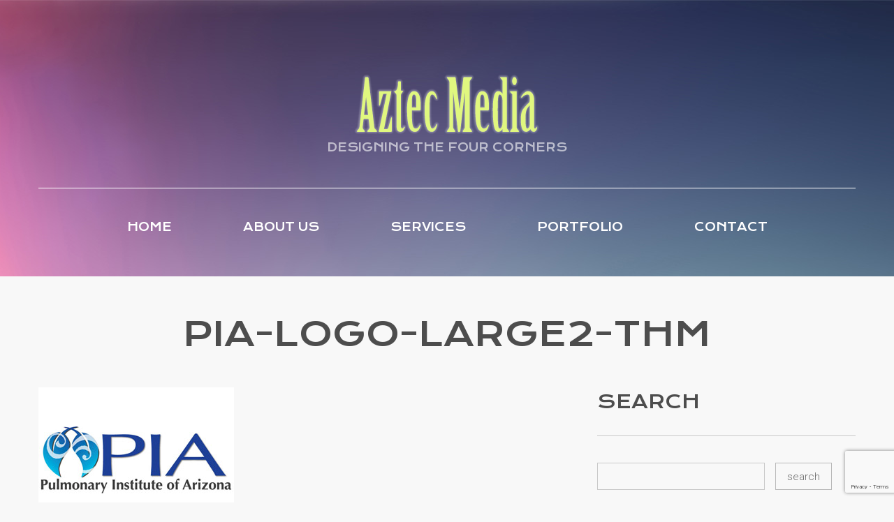

--- FILE ---
content_type: text/html; charset=utf-8
request_url: https://www.google.com/recaptcha/api2/anchor?ar=1&k=6LdWZr8UAAAAAPWpH_r8OOUPTWdrcPx93uiiz6rO&co=aHR0cHM6Ly9henRlY21lZGlhLmNvbTo0NDM.&hl=en&v=PoyoqOPhxBO7pBk68S4YbpHZ&size=invisible&anchor-ms=20000&execute-ms=30000&cb=anbm9p79ryn7
body_size: 48640
content:
<!DOCTYPE HTML><html dir="ltr" lang="en"><head><meta http-equiv="Content-Type" content="text/html; charset=UTF-8">
<meta http-equiv="X-UA-Compatible" content="IE=edge">
<title>reCAPTCHA</title>
<style type="text/css">
/* cyrillic-ext */
@font-face {
  font-family: 'Roboto';
  font-style: normal;
  font-weight: 400;
  font-stretch: 100%;
  src: url(//fonts.gstatic.com/s/roboto/v48/KFO7CnqEu92Fr1ME7kSn66aGLdTylUAMa3GUBHMdazTgWw.woff2) format('woff2');
  unicode-range: U+0460-052F, U+1C80-1C8A, U+20B4, U+2DE0-2DFF, U+A640-A69F, U+FE2E-FE2F;
}
/* cyrillic */
@font-face {
  font-family: 'Roboto';
  font-style: normal;
  font-weight: 400;
  font-stretch: 100%;
  src: url(//fonts.gstatic.com/s/roboto/v48/KFO7CnqEu92Fr1ME7kSn66aGLdTylUAMa3iUBHMdazTgWw.woff2) format('woff2');
  unicode-range: U+0301, U+0400-045F, U+0490-0491, U+04B0-04B1, U+2116;
}
/* greek-ext */
@font-face {
  font-family: 'Roboto';
  font-style: normal;
  font-weight: 400;
  font-stretch: 100%;
  src: url(//fonts.gstatic.com/s/roboto/v48/KFO7CnqEu92Fr1ME7kSn66aGLdTylUAMa3CUBHMdazTgWw.woff2) format('woff2');
  unicode-range: U+1F00-1FFF;
}
/* greek */
@font-face {
  font-family: 'Roboto';
  font-style: normal;
  font-weight: 400;
  font-stretch: 100%;
  src: url(//fonts.gstatic.com/s/roboto/v48/KFO7CnqEu92Fr1ME7kSn66aGLdTylUAMa3-UBHMdazTgWw.woff2) format('woff2');
  unicode-range: U+0370-0377, U+037A-037F, U+0384-038A, U+038C, U+038E-03A1, U+03A3-03FF;
}
/* math */
@font-face {
  font-family: 'Roboto';
  font-style: normal;
  font-weight: 400;
  font-stretch: 100%;
  src: url(//fonts.gstatic.com/s/roboto/v48/KFO7CnqEu92Fr1ME7kSn66aGLdTylUAMawCUBHMdazTgWw.woff2) format('woff2');
  unicode-range: U+0302-0303, U+0305, U+0307-0308, U+0310, U+0312, U+0315, U+031A, U+0326-0327, U+032C, U+032F-0330, U+0332-0333, U+0338, U+033A, U+0346, U+034D, U+0391-03A1, U+03A3-03A9, U+03B1-03C9, U+03D1, U+03D5-03D6, U+03F0-03F1, U+03F4-03F5, U+2016-2017, U+2034-2038, U+203C, U+2040, U+2043, U+2047, U+2050, U+2057, U+205F, U+2070-2071, U+2074-208E, U+2090-209C, U+20D0-20DC, U+20E1, U+20E5-20EF, U+2100-2112, U+2114-2115, U+2117-2121, U+2123-214F, U+2190, U+2192, U+2194-21AE, U+21B0-21E5, U+21F1-21F2, U+21F4-2211, U+2213-2214, U+2216-22FF, U+2308-230B, U+2310, U+2319, U+231C-2321, U+2336-237A, U+237C, U+2395, U+239B-23B7, U+23D0, U+23DC-23E1, U+2474-2475, U+25AF, U+25B3, U+25B7, U+25BD, U+25C1, U+25CA, U+25CC, U+25FB, U+266D-266F, U+27C0-27FF, U+2900-2AFF, U+2B0E-2B11, U+2B30-2B4C, U+2BFE, U+3030, U+FF5B, U+FF5D, U+1D400-1D7FF, U+1EE00-1EEFF;
}
/* symbols */
@font-face {
  font-family: 'Roboto';
  font-style: normal;
  font-weight: 400;
  font-stretch: 100%;
  src: url(//fonts.gstatic.com/s/roboto/v48/KFO7CnqEu92Fr1ME7kSn66aGLdTylUAMaxKUBHMdazTgWw.woff2) format('woff2');
  unicode-range: U+0001-000C, U+000E-001F, U+007F-009F, U+20DD-20E0, U+20E2-20E4, U+2150-218F, U+2190, U+2192, U+2194-2199, U+21AF, U+21E6-21F0, U+21F3, U+2218-2219, U+2299, U+22C4-22C6, U+2300-243F, U+2440-244A, U+2460-24FF, U+25A0-27BF, U+2800-28FF, U+2921-2922, U+2981, U+29BF, U+29EB, U+2B00-2BFF, U+4DC0-4DFF, U+FFF9-FFFB, U+10140-1018E, U+10190-1019C, U+101A0, U+101D0-101FD, U+102E0-102FB, U+10E60-10E7E, U+1D2C0-1D2D3, U+1D2E0-1D37F, U+1F000-1F0FF, U+1F100-1F1AD, U+1F1E6-1F1FF, U+1F30D-1F30F, U+1F315, U+1F31C, U+1F31E, U+1F320-1F32C, U+1F336, U+1F378, U+1F37D, U+1F382, U+1F393-1F39F, U+1F3A7-1F3A8, U+1F3AC-1F3AF, U+1F3C2, U+1F3C4-1F3C6, U+1F3CA-1F3CE, U+1F3D4-1F3E0, U+1F3ED, U+1F3F1-1F3F3, U+1F3F5-1F3F7, U+1F408, U+1F415, U+1F41F, U+1F426, U+1F43F, U+1F441-1F442, U+1F444, U+1F446-1F449, U+1F44C-1F44E, U+1F453, U+1F46A, U+1F47D, U+1F4A3, U+1F4B0, U+1F4B3, U+1F4B9, U+1F4BB, U+1F4BF, U+1F4C8-1F4CB, U+1F4D6, U+1F4DA, U+1F4DF, U+1F4E3-1F4E6, U+1F4EA-1F4ED, U+1F4F7, U+1F4F9-1F4FB, U+1F4FD-1F4FE, U+1F503, U+1F507-1F50B, U+1F50D, U+1F512-1F513, U+1F53E-1F54A, U+1F54F-1F5FA, U+1F610, U+1F650-1F67F, U+1F687, U+1F68D, U+1F691, U+1F694, U+1F698, U+1F6AD, U+1F6B2, U+1F6B9-1F6BA, U+1F6BC, U+1F6C6-1F6CF, U+1F6D3-1F6D7, U+1F6E0-1F6EA, U+1F6F0-1F6F3, U+1F6F7-1F6FC, U+1F700-1F7FF, U+1F800-1F80B, U+1F810-1F847, U+1F850-1F859, U+1F860-1F887, U+1F890-1F8AD, U+1F8B0-1F8BB, U+1F8C0-1F8C1, U+1F900-1F90B, U+1F93B, U+1F946, U+1F984, U+1F996, U+1F9E9, U+1FA00-1FA6F, U+1FA70-1FA7C, U+1FA80-1FA89, U+1FA8F-1FAC6, U+1FACE-1FADC, U+1FADF-1FAE9, U+1FAF0-1FAF8, U+1FB00-1FBFF;
}
/* vietnamese */
@font-face {
  font-family: 'Roboto';
  font-style: normal;
  font-weight: 400;
  font-stretch: 100%;
  src: url(//fonts.gstatic.com/s/roboto/v48/KFO7CnqEu92Fr1ME7kSn66aGLdTylUAMa3OUBHMdazTgWw.woff2) format('woff2');
  unicode-range: U+0102-0103, U+0110-0111, U+0128-0129, U+0168-0169, U+01A0-01A1, U+01AF-01B0, U+0300-0301, U+0303-0304, U+0308-0309, U+0323, U+0329, U+1EA0-1EF9, U+20AB;
}
/* latin-ext */
@font-face {
  font-family: 'Roboto';
  font-style: normal;
  font-weight: 400;
  font-stretch: 100%;
  src: url(//fonts.gstatic.com/s/roboto/v48/KFO7CnqEu92Fr1ME7kSn66aGLdTylUAMa3KUBHMdazTgWw.woff2) format('woff2');
  unicode-range: U+0100-02BA, U+02BD-02C5, U+02C7-02CC, U+02CE-02D7, U+02DD-02FF, U+0304, U+0308, U+0329, U+1D00-1DBF, U+1E00-1E9F, U+1EF2-1EFF, U+2020, U+20A0-20AB, U+20AD-20C0, U+2113, U+2C60-2C7F, U+A720-A7FF;
}
/* latin */
@font-face {
  font-family: 'Roboto';
  font-style: normal;
  font-weight: 400;
  font-stretch: 100%;
  src: url(//fonts.gstatic.com/s/roboto/v48/KFO7CnqEu92Fr1ME7kSn66aGLdTylUAMa3yUBHMdazQ.woff2) format('woff2');
  unicode-range: U+0000-00FF, U+0131, U+0152-0153, U+02BB-02BC, U+02C6, U+02DA, U+02DC, U+0304, U+0308, U+0329, U+2000-206F, U+20AC, U+2122, U+2191, U+2193, U+2212, U+2215, U+FEFF, U+FFFD;
}
/* cyrillic-ext */
@font-face {
  font-family: 'Roboto';
  font-style: normal;
  font-weight: 500;
  font-stretch: 100%;
  src: url(//fonts.gstatic.com/s/roboto/v48/KFO7CnqEu92Fr1ME7kSn66aGLdTylUAMa3GUBHMdazTgWw.woff2) format('woff2');
  unicode-range: U+0460-052F, U+1C80-1C8A, U+20B4, U+2DE0-2DFF, U+A640-A69F, U+FE2E-FE2F;
}
/* cyrillic */
@font-face {
  font-family: 'Roboto';
  font-style: normal;
  font-weight: 500;
  font-stretch: 100%;
  src: url(//fonts.gstatic.com/s/roboto/v48/KFO7CnqEu92Fr1ME7kSn66aGLdTylUAMa3iUBHMdazTgWw.woff2) format('woff2');
  unicode-range: U+0301, U+0400-045F, U+0490-0491, U+04B0-04B1, U+2116;
}
/* greek-ext */
@font-face {
  font-family: 'Roboto';
  font-style: normal;
  font-weight: 500;
  font-stretch: 100%;
  src: url(//fonts.gstatic.com/s/roboto/v48/KFO7CnqEu92Fr1ME7kSn66aGLdTylUAMa3CUBHMdazTgWw.woff2) format('woff2');
  unicode-range: U+1F00-1FFF;
}
/* greek */
@font-face {
  font-family: 'Roboto';
  font-style: normal;
  font-weight: 500;
  font-stretch: 100%;
  src: url(//fonts.gstatic.com/s/roboto/v48/KFO7CnqEu92Fr1ME7kSn66aGLdTylUAMa3-UBHMdazTgWw.woff2) format('woff2');
  unicode-range: U+0370-0377, U+037A-037F, U+0384-038A, U+038C, U+038E-03A1, U+03A3-03FF;
}
/* math */
@font-face {
  font-family: 'Roboto';
  font-style: normal;
  font-weight: 500;
  font-stretch: 100%;
  src: url(//fonts.gstatic.com/s/roboto/v48/KFO7CnqEu92Fr1ME7kSn66aGLdTylUAMawCUBHMdazTgWw.woff2) format('woff2');
  unicode-range: U+0302-0303, U+0305, U+0307-0308, U+0310, U+0312, U+0315, U+031A, U+0326-0327, U+032C, U+032F-0330, U+0332-0333, U+0338, U+033A, U+0346, U+034D, U+0391-03A1, U+03A3-03A9, U+03B1-03C9, U+03D1, U+03D5-03D6, U+03F0-03F1, U+03F4-03F5, U+2016-2017, U+2034-2038, U+203C, U+2040, U+2043, U+2047, U+2050, U+2057, U+205F, U+2070-2071, U+2074-208E, U+2090-209C, U+20D0-20DC, U+20E1, U+20E5-20EF, U+2100-2112, U+2114-2115, U+2117-2121, U+2123-214F, U+2190, U+2192, U+2194-21AE, U+21B0-21E5, U+21F1-21F2, U+21F4-2211, U+2213-2214, U+2216-22FF, U+2308-230B, U+2310, U+2319, U+231C-2321, U+2336-237A, U+237C, U+2395, U+239B-23B7, U+23D0, U+23DC-23E1, U+2474-2475, U+25AF, U+25B3, U+25B7, U+25BD, U+25C1, U+25CA, U+25CC, U+25FB, U+266D-266F, U+27C0-27FF, U+2900-2AFF, U+2B0E-2B11, U+2B30-2B4C, U+2BFE, U+3030, U+FF5B, U+FF5D, U+1D400-1D7FF, U+1EE00-1EEFF;
}
/* symbols */
@font-face {
  font-family: 'Roboto';
  font-style: normal;
  font-weight: 500;
  font-stretch: 100%;
  src: url(//fonts.gstatic.com/s/roboto/v48/KFO7CnqEu92Fr1ME7kSn66aGLdTylUAMaxKUBHMdazTgWw.woff2) format('woff2');
  unicode-range: U+0001-000C, U+000E-001F, U+007F-009F, U+20DD-20E0, U+20E2-20E4, U+2150-218F, U+2190, U+2192, U+2194-2199, U+21AF, U+21E6-21F0, U+21F3, U+2218-2219, U+2299, U+22C4-22C6, U+2300-243F, U+2440-244A, U+2460-24FF, U+25A0-27BF, U+2800-28FF, U+2921-2922, U+2981, U+29BF, U+29EB, U+2B00-2BFF, U+4DC0-4DFF, U+FFF9-FFFB, U+10140-1018E, U+10190-1019C, U+101A0, U+101D0-101FD, U+102E0-102FB, U+10E60-10E7E, U+1D2C0-1D2D3, U+1D2E0-1D37F, U+1F000-1F0FF, U+1F100-1F1AD, U+1F1E6-1F1FF, U+1F30D-1F30F, U+1F315, U+1F31C, U+1F31E, U+1F320-1F32C, U+1F336, U+1F378, U+1F37D, U+1F382, U+1F393-1F39F, U+1F3A7-1F3A8, U+1F3AC-1F3AF, U+1F3C2, U+1F3C4-1F3C6, U+1F3CA-1F3CE, U+1F3D4-1F3E0, U+1F3ED, U+1F3F1-1F3F3, U+1F3F5-1F3F7, U+1F408, U+1F415, U+1F41F, U+1F426, U+1F43F, U+1F441-1F442, U+1F444, U+1F446-1F449, U+1F44C-1F44E, U+1F453, U+1F46A, U+1F47D, U+1F4A3, U+1F4B0, U+1F4B3, U+1F4B9, U+1F4BB, U+1F4BF, U+1F4C8-1F4CB, U+1F4D6, U+1F4DA, U+1F4DF, U+1F4E3-1F4E6, U+1F4EA-1F4ED, U+1F4F7, U+1F4F9-1F4FB, U+1F4FD-1F4FE, U+1F503, U+1F507-1F50B, U+1F50D, U+1F512-1F513, U+1F53E-1F54A, U+1F54F-1F5FA, U+1F610, U+1F650-1F67F, U+1F687, U+1F68D, U+1F691, U+1F694, U+1F698, U+1F6AD, U+1F6B2, U+1F6B9-1F6BA, U+1F6BC, U+1F6C6-1F6CF, U+1F6D3-1F6D7, U+1F6E0-1F6EA, U+1F6F0-1F6F3, U+1F6F7-1F6FC, U+1F700-1F7FF, U+1F800-1F80B, U+1F810-1F847, U+1F850-1F859, U+1F860-1F887, U+1F890-1F8AD, U+1F8B0-1F8BB, U+1F8C0-1F8C1, U+1F900-1F90B, U+1F93B, U+1F946, U+1F984, U+1F996, U+1F9E9, U+1FA00-1FA6F, U+1FA70-1FA7C, U+1FA80-1FA89, U+1FA8F-1FAC6, U+1FACE-1FADC, U+1FADF-1FAE9, U+1FAF0-1FAF8, U+1FB00-1FBFF;
}
/* vietnamese */
@font-face {
  font-family: 'Roboto';
  font-style: normal;
  font-weight: 500;
  font-stretch: 100%;
  src: url(//fonts.gstatic.com/s/roboto/v48/KFO7CnqEu92Fr1ME7kSn66aGLdTylUAMa3OUBHMdazTgWw.woff2) format('woff2');
  unicode-range: U+0102-0103, U+0110-0111, U+0128-0129, U+0168-0169, U+01A0-01A1, U+01AF-01B0, U+0300-0301, U+0303-0304, U+0308-0309, U+0323, U+0329, U+1EA0-1EF9, U+20AB;
}
/* latin-ext */
@font-face {
  font-family: 'Roboto';
  font-style: normal;
  font-weight: 500;
  font-stretch: 100%;
  src: url(//fonts.gstatic.com/s/roboto/v48/KFO7CnqEu92Fr1ME7kSn66aGLdTylUAMa3KUBHMdazTgWw.woff2) format('woff2');
  unicode-range: U+0100-02BA, U+02BD-02C5, U+02C7-02CC, U+02CE-02D7, U+02DD-02FF, U+0304, U+0308, U+0329, U+1D00-1DBF, U+1E00-1E9F, U+1EF2-1EFF, U+2020, U+20A0-20AB, U+20AD-20C0, U+2113, U+2C60-2C7F, U+A720-A7FF;
}
/* latin */
@font-face {
  font-family: 'Roboto';
  font-style: normal;
  font-weight: 500;
  font-stretch: 100%;
  src: url(//fonts.gstatic.com/s/roboto/v48/KFO7CnqEu92Fr1ME7kSn66aGLdTylUAMa3yUBHMdazQ.woff2) format('woff2');
  unicode-range: U+0000-00FF, U+0131, U+0152-0153, U+02BB-02BC, U+02C6, U+02DA, U+02DC, U+0304, U+0308, U+0329, U+2000-206F, U+20AC, U+2122, U+2191, U+2193, U+2212, U+2215, U+FEFF, U+FFFD;
}
/* cyrillic-ext */
@font-face {
  font-family: 'Roboto';
  font-style: normal;
  font-weight: 900;
  font-stretch: 100%;
  src: url(//fonts.gstatic.com/s/roboto/v48/KFO7CnqEu92Fr1ME7kSn66aGLdTylUAMa3GUBHMdazTgWw.woff2) format('woff2');
  unicode-range: U+0460-052F, U+1C80-1C8A, U+20B4, U+2DE0-2DFF, U+A640-A69F, U+FE2E-FE2F;
}
/* cyrillic */
@font-face {
  font-family: 'Roboto';
  font-style: normal;
  font-weight: 900;
  font-stretch: 100%;
  src: url(//fonts.gstatic.com/s/roboto/v48/KFO7CnqEu92Fr1ME7kSn66aGLdTylUAMa3iUBHMdazTgWw.woff2) format('woff2');
  unicode-range: U+0301, U+0400-045F, U+0490-0491, U+04B0-04B1, U+2116;
}
/* greek-ext */
@font-face {
  font-family: 'Roboto';
  font-style: normal;
  font-weight: 900;
  font-stretch: 100%;
  src: url(//fonts.gstatic.com/s/roboto/v48/KFO7CnqEu92Fr1ME7kSn66aGLdTylUAMa3CUBHMdazTgWw.woff2) format('woff2');
  unicode-range: U+1F00-1FFF;
}
/* greek */
@font-face {
  font-family: 'Roboto';
  font-style: normal;
  font-weight: 900;
  font-stretch: 100%;
  src: url(//fonts.gstatic.com/s/roboto/v48/KFO7CnqEu92Fr1ME7kSn66aGLdTylUAMa3-UBHMdazTgWw.woff2) format('woff2');
  unicode-range: U+0370-0377, U+037A-037F, U+0384-038A, U+038C, U+038E-03A1, U+03A3-03FF;
}
/* math */
@font-face {
  font-family: 'Roboto';
  font-style: normal;
  font-weight: 900;
  font-stretch: 100%;
  src: url(//fonts.gstatic.com/s/roboto/v48/KFO7CnqEu92Fr1ME7kSn66aGLdTylUAMawCUBHMdazTgWw.woff2) format('woff2');
  unicode-range: U+0302-0303, U+0305, U+0307-0308, U+0310, U+0312, U+0315, U+031A, U+0326-0327, U+032C, U+032F-0330, U+0332-0333, U+0338, U+033A, U+0346, U+034D, U+0391-03A1, U+03A3-03A9, U+03B1-03C9, U+03D1, U+03D5-03D6, U+03F0-03F1, U+03F4-03F5, U+2016-2017, U+2034-2038, U+203C, U+2040, U+2043, U+2047, U+2050, U+2057, U+205F, U+2070-2071, U+2074-208E, U+2090-209C, U+20D0-20DC, U+20E1, U+20E5-20EF, U+2100-2112, U+2114-2115, U+2117-2121, U+2123-214F, U+2190, U+2192, U+2194-21AE, U+21B0-21E5, U+21F1-21F2, U+21F4-2211, U+2213-2214, U+2216-22FF, U+2308-230B, U+2310, U+2319, U+231C-2321, U+2336-237A, U+237C, U+2395, U+239B-23B7, U+23D0, U+23DC-23E1, U+2474-2475, U+25AF, U+25B3, U+25B7, U+25BD, U+25C1, U+25CA, U+25CC, U+25FB, U+266D-266F, U+27C0-27FF, U+2900-2AFF, U+2B0E-2B11, U+2B30-2B4C, U+2BFE, U+3030, U+FF5B, U+FF5D, U+1D400-1D7FF, U+1EE00-1EEFF;
}
/* symbols */
@font-face {
  font-family: 'Roboto';
  font-style: normal;
  font-weight: 900;
  font-stretch: 100%;
  src: url(//fonts.gstatic.com/s/roboto/v48/KFO7CnqEu92Fr1ME7kSn66aGLdTylUAMaxKUBHMdazTgWw.woff2) format('woff2');
  unicode-range: U+0001-000C, U+000E-001F, U+007F-009F, U+20DD-20E0, U+20E2-20E4, U+2150-218F, U+2190, U+2192, U+2194-2199, U+21AF, U+21E6-21F0, U+21F3, U+2218-2219, U+2299, U+22C4-22C6, U+2300-243F, U+2440-244A, U+2460-24FF, U+25A0-27BF, U+2800-28FF, U+2921-2922, U+2981, U+29BF, U+29EB, U+2B00-2BFF, U+4DC0-4DFF, U+FFF9-FFFB, U+10140-1018E, U+10190-1019C, U+101A0, U+101D0-101FD, U+102E0-102FB, U+10E60-10E7E, U+1D2C0-1D2D3, U+1D2E0-1D37F, U+1F000-1F0FF, U+1F100-1F1AD, U+1F1E6-1F1FF, U+1F30D-1F30F, U+1F315, U+1F31C, U+1F31E, U+1F320-1F32C, U+1F336, U+1F378, U+1F37D, U+1F382, U+1F393-1F39F, U+1F3A7-1F3A8, U+1F3AC-1F3AF, U+1F3C2, U+1F3C4-1F3C6, U+1F3CA-1F3CE, U+1F3D4-1F3E0, U+1F3ED, U+1F3F1-1F3F3, U+1F3F5-1F3F7, U+1F408, U+1F415, U+1F41F, U+1F426, U+1F43F, U+1F441-1F442, U+1F444, U+1F446-1F449, U+1F44C-1F44E, U+1F453, U+1F46A, U+1F47D, U+1F4A3, U+1F4B0, U+1F4B3, U+1F4B9, U+1F4BB, U+1F4BF, U+1F4C8-1F4CB, U+1F4D6, U+1F4DA, U+1F4DF, U+1F4E3-1F4E6, U+1F4EA-1F4ED, U+1F4F7, U+1F4F9-1F4FB, U+1F4FD-1F4FE, U+1F503, U+1F507-1F50B, U+1F50D, U+1F512-1F513, U+1F53E-1F54A, U+1F54F-1F5FA, U+1F610, U+1F650-1F67F, U+1F687, U+1F68D, U+1F691, U+1F694, U+1F698, U+1F6AD, U+1F6B2, U+1F6B9-1F6BA, U+1F6BC, U+1F6C6-1F6CF, U+1F6D3-1F6D7, U+1F6E0-1F6EA, U+1F6F0-1F6F3, U+1F6F7-1F6FC, U+1F700-1F7FF, U+1F800-1F80B, U+1F810-1F847, U+1F850-1F859, U+1F860-1F887, U+1F890-1F8AD, U+1F8B0-1F8BB, U+1F8C0-1F8C1, U+1F900-1F90B, U+1F93B, U+1F946, U+1F984, U+1F996, U+1F9E9, U+1FA00-1FA6F, U+1FA70-1FA7C, U+1FA80-1FA89, U+1FA8F-1FAC6, U+1FACE-1FADC, U+1FADF-1FAE9, U+1FAF0-1FAF8, U+1FB00-1FBFF;
}
/* vietnamese */
@font-face {
  font-family: 'Roboto';
  font-style: normal;
  font-weight: 900;
  font-stretch: 100%;
  src: url(//fonts.gstatic.com/s/roboto/v48/KFO7CnqEu92Fr1ME7kSn66aGLdTylUAMa3OUBHMdazTgWw.woff2) format('woff2');
  unicode-range: U+0102-0103, U+0110-0111, U+0128-0129, U+0168-0169, U+01A0-01A1, U+01AF-01B0, U+0300-0301, U+0303-0304, U+0308-0309, U+0323, U+0329, U+1EA0-1EF9, U+20AB;
}
/* latin-ext */
@font-face {
  font-family: 'Roboto';
  font-style: normal;
  font-weight: 900;
  font-stretch: 100%;
  src: url(//fonts.gstatic.com/s/roboto/v48/KFO7CnqEu92Fr1ME7kSn66aGLdTylUAMa3KUBHMdazTgWw.woff2) format('woff2');
  unicode-range: U+0100-02BA, U+02BD-02C5, U+02C7-02CC, U+02CE-02D7, U+02DD-02FF, U+0304, U+0308, U+0329, U+1D00-1DBF, U+1E00-1E9F, U+1EF2-1EFF, U+2020, U+20A0-20AB, U+20AD-20C0, U+2113, U+2C60-2C7F, U+A720-A7FF;
}
/* latin */
@font-face {
  font-family: 'Roboto';
  font-style: normal;
  font-weight: 900;
  font-stretch: 100%;
  src: url(//fonts.gstatic.com/s/roboto/v48/KFO7CnqEu92Fr1ME7kSn66aGLdTylUAMa3yUBHMdazQ.woff2) format('woff2');
  unicode-range: U+0000-00FF, U+0131, U+0152-0153, U+02BB-02BC, U+02C6, U+02DA, U+02DC, U+0304, U+0308, U+0329, U+2000-206F, U+20AC, U+2122, U+2191, U+2193, U+2212, U+2215, U+FEFF, U+FFFD;
}

</style>
<link rel="stylesheet" type="text/css" href="https://www.gstatic.com/recaptcha/releases/PoyoqOPhxBO7pBk68S4YbpHZ/styles__ltr.css">
<script nonce="iy6-wU5EjCWgiCwIbUd4FA" type="text/javascript">window['__recaptcha_api'] = 'https://www.google.com/recaptcha/api2/';</script>
<script type="text/javascript" src="https://www.gstatic.com/recaptcha/releases/PoyoqOPhxBO7pBk68S4YbpHZ/recaptcha__en.js" nonce="iy6-wU5EjCWgiCwIbUd4FA">
      
    </script></head>
<body><div id="rc-anchor-alert" class="rc-anchor-alert"></div>
<input type="hidden" id="recaptcha-token" value="[base64]">
<script type="text/javascript" nonce="iy6-wU5EjCWgiCwIbUd4FA">
      recaptcha.anchor.Main.init("[\x22ainput\x22,[\x22bgdata\x22,\x22\x22,\[base64]/[base64]/bmV3IFpbdF0obVswXSk6Sz09Mj9uZXcgWlt0XShtWzBdLG1bMV0pOks9PTM/bmV3IFpbdF0obVswXSxtWzFdLG1bMl0pOks9PTQ/[base64]/[base64]/[base64]/[base64]/[base64]/[base64]/[base64]/[base64]/[base64]/[base64]/[base64]/[base64]/[base64]/[base64]\\u003d\\u003d\x22,\[base64]\\u003d\\u003d\x22,\x22R3/[base64]/w4DCjcOMwoVZwqpHwpYhwoYFw7HDpMKXfCXDoC7Ckx7CkcOSdMOSU8KFBMO4U8OGDsKnNBhzSh/ChMKtGsOOwrMBFzYwDcOQwrZcLcOgEcOEHsKCwpXDlMO6wpo+e8OEMR7CszLDh2XCsm7ChnNdwoEsV2gOWsKewrrDp17DiDIHw7HCulnDtsOJdcKHwqNIwqvDucKRwos5wrrCmsKew6hAw5hVwojDiMOQw7nCnSLDlyTClcOmfQPCqMKdBMOXwr/ColjDtcKsw5Jde8Kiw7EZKsOHa8KrwoQGM8KAw6XDhcOuVAfCtm/DsVQywrUAblV+JT7Dp2PCs8OTFT9Bw4ASwo17w5DDpcKkw5k0BsKYw7p6wpAHwrnCmxHDu33Cj8KMw6XDv3XCgMOawp7ChwfChsOjdMKoLw7CkB7CkVfDjsOcNFRnwr/DqcO6w6J4SANjwqfDq3fDpsKtZTTCn8Oyw7DCtsKjwp/CnsKrwoUGwrvCrGDCiD3CrVHDmcK+OCjDnMK9CsO6XsOgG3dBw4LCnWDDpBMBw7LCjMOmwpVdI8K8LxFLHMK8w6UawqfClsOwHMKXcRhrwr/Du1DDmko4GQPDjMOIwqBbw4Bcwr7CuGnCucOcW8OSwq4uJsOnDMKhw5TDpWE2AMODQ2LCjhHDpREeXMOiw47DiH8ie8Kkwr9ADcOmXBjCscKAIsKnacOkCyjCqsOpC8OsF30QaGfDnMKML8KmwpNpA0xow5UNVcKdw7/DpcOQJsKdwqZjU0/DonPCs0tdCsK0McOdw6nDhDvDpsKBAcOACFrCrcODCXk+eDDCtD/CisOgw5HDuTbDl31hw4x6TiI9AlZoacK7worDkA/CggjDjsOGw6cHwrpvwp4mdcK7YcOUw49/DRkDfF7DhH4FbsOywqZDwr/ClsO3SsKdwrzCicORwoPCqsOfPsKJwo1ATMOJwrPCnsOwwrDDksO3w6s2LsK6bsOEw7rDi8KPw5lNwrjDgMO7ST48Eytyw7Z/cVYNw7g7w40US0/[base64]/DicKwwpzDlnE3USV5bcKiKmdhwqE8csOjwqVNAlpAw7XCgTEBGw51wqPDosKvM8Oyw4djw7FTwoYcwpLDklRXeQppDx1PKlXCisOWQwgiA3DDqDXDiS3CkMOjC2t4DFAFTsKxwrrDqEZ4KRgXw6LCnMOZOsKtwqMFMMOTC24lD0/CjsKLIg3CpjpKYsKgw5zCs8KVA8KqAsOHMF/DmsOuwq/DrAnDrkhIYsKYwojDoMO6w69Bw6guw73ChHbCjWZ1KMOkwr/Cv8KwMhoifsKaw7dQwrfDu2bCssKReEgkw6IKwoEzZsKodC4qasOfVcOPw5PCvwFowq9+woPDrEwhwq4Zw73Dv8KxccKlw6LDqTZgw7dHFXQ7w53DkcKPw5fChcK2dW7DiF3Ci8KPSggcI3/DqMKAFMO6UCVlDDICISzDk8O7IFE3V2x4wq7DjDPDosKhw4dgw4HClXAMwoUmwrhECFvDh8OZIcOMw7DCsMKyf8O8X8OGMAh4HiN6Fj1WwqzDp1HCkUByFQ/DocO/[base64]/DrMKudMKpUFHDhcKeR8OBBVHDoMOnJhjDoivCrcK/KsKoZzrDksKnOTAYfS5nWMOYYi5Pw7oPa8Krw6gYw7DDh1kCwpDCr8KPw5nDmsKnFcKFb349JSdxdCHDrsOXNVx2OsK3bh7CjMK4w7rCuGY7wrzCj8OwfnILwpxCbsOPQcK8UDjCuMKbwqE7E0bDmMKUFsK+w5I7wo7DlA/[base64]/CgC/DlQjCu0hmw6d4Sws0JMKTccOxFx1XBDl1IcOJwp/Dvw7DpMO/w6XDhHbChMKUwpkeEFDCmsKWMsKdbFh5w79swqnCscKgwrbCgMKbw5FzfsOqw5NgbcOmEVBDUnfCo1PCm2fCtcK/wpfDtsKnw5TCkFgfPcOzRxLDgsKrwrxVAGjDiUPDhFPDoMOIw5nDgcObw4tJG2LCmTfCpmJnLcKmwqPDs3HCp3rCgWBlBcO3woIvNj4XMcKswp8dw6rCr8OTw4t8w6XDvwVow73CgA7CssO2wq1dY1rCqzLDn2TCj0XDjsOQwqV7wp/CpVd9IcKaYzzDjhZABy/CmxbDkcOMw4rCk8OJwp/DggjCqFMUA8Opwo3CjsOUX8K3w7lIwojDpsOGwrAMwr1Jw5pwe8KiwrdHTsKEwpwww5g1OcKXw6U0wp/[base64]/cFJwcDQmG8KOw58Sw4DDlX5MwqbDjGhGZ8KED8KGXMKqTsK7w41CN8OxwpkvwonCvnlDwoQPTsOrwrQHfCF0wopmCzHDsjV9wo5ydsOMw6jCiMOFBlV3woBbHjzCrh7DgcKhw7Axwo5Uw7vDp3bCksOjw5/Di8Oxfhcvw4vColjCkcOSWG7DpcOzI8KowqPCvjTCqcO3IsOdGDjDtFpNwqvDsMKpa8O4w7/CrMKzw7PDphQXw6bCpSUZwplQwrZuwqzChcO7MEbCv0tCQRZUViFObsOEwr9yW8OJw4p4wrTCoMKvTcKJw6lWMXoMw5hKZg8Jw6ZvaMOqMForw6DDjcOowq42b8K3fcOmw6fDncKawqFhwoTDsMKIOcKdwp7DpWfCvyslDsODNybCvH/[base64]/HcKHO8KdB8Ovwq0wwqtlwoEawrkHQcK/WxrCq8K2aHULSwdzCsORY8O1GcKvwp0XHXzChi/DqUXDiMK/w6shWkvDl8KbwqTDocOSwr/CuMKOwqVVdcOAJC4nwonDi8K2RxfCqFFAQ8KTDWvDk8K6wo5vN8Kkwrhmw5vDqcO8GQsqw4nCncKhHGYXw4/[base64]/DhEDCpsO6wqTDnjVxI1PDjMO1WW5YX8OfbRgpw5vDvXvCt8OaDFPCpsOKE8O7w6rCtsOKw4/DqsKewrvDkG5ewq8fesO1w64Xwq0mworCsFrCk8OVUj7CgMO3WUjDmcOEbXRSNMO2cMOwwrzCvsKvwqjDq1wDclvDt8Kow6BiwrfDqBnCm8KWw5zDkcOLwoEOw6DDvsKsTyvDlyVYUA/DincGw5x9Bg7DmCXCsMOtbnvCq8OawoEVczAFJMOYMcOJwonDusKVwovCmkwBRG7CicOjOcKjw5ZbIV7CpMKbwpPDmzkuRjjDhcOGRMKhw4/[base64]/CjW8XTsODwpvClcO/wpwZecKwWsKuw7p8w5o5wqvDjsOdwpgHYhHDosKqw4hTwoYiCMK4ccK4w5HDoCw+Y8OYJcKaw7PDgsOZcyB1w5XDiSnDjxDCu1dKG0siPj7Dq8OwG1odw5TDs0vCv23Dq8KIwoTDtMO3aw/CgxvCgyJvUCnCnlLChyjCj8OHCynDl8KBw4jDnnRZw6Vew5zCjDvCvMKiFMK1w6XCuMK4w77CrA9jwrnCujlDwofCjcOewrLDh3Nkw6LDsFTCjcK3BcKcwrPChmkgwqBFWGXCpMKDwqNewpxgRVtKw6/Di118wrBjw5bCsygoeDQ7w7oQwr3ClH8Iw5t8w4XDnQfDk8O+FMOWw4vCj8KWfsOcwrIHQ8Knw6EiwrI8w6nDjMOsBHMKwo7CoMOGwp07w7LCvE/[base64]/w5d1QsKrwpbCuXrDjjpNw5PCvsONHcKZwqZGD37CkjXDosKJOsOSNcK+PSvCukk0TsKOwr7CicOuwqtnw4rClMKAN8OYBHs/CsKMFXd1ZUXCmMKTw7AcwrrDqijDtsKDX8KMw7keAMKTw6PCiMKzVQvDlF/Cj8KmccOUw5/CnVrCuQZQXcKSNcOEw4TDrTLDscOEwrfCisKaw5gQAnzDhcONInV5NMKxwoJOw6E0wq/DpF1Kwrh5wpvCpSFqdTs5XE7CusKxIsKgaidQw7R4Q8KWwoMaUcOzwqARw7HDnWAdQsKKNix2J8OKQ2vCjy3CvMOhdD/DkTQ8wpd2bjY5w6PDkA/[base64]/WMKnWcOYwp4pwqAoJU1IaMOZd23CqcKQwrTCucKyw7zCtcK2ZcKGa8KRQ8OTH8KRwpUFw4zDiSPCvDYqQ0/Cg8OVel3DpHFZA3rCkUodwpFPV8KbdxPChipjw6cvw7XCkTfDmsOMw4hSw58pw7sjdzPDsMOOwrNYW1oBwqfCrjfDuMO/[base64]/CsUbCkkTDs8OzXzVxPsOgwrJGwrnDp2dLw49ywppkL8Omw4QqaQrDn8KUwqFNwroRecOvEsK2wq5Hw6VEw7hpw6/CkwDDqMOMTWjDmzhYw7HDm8OGw7xWL3jDkMKdw4h8wogsTznCgWdFw4DCli05wq00wpnCsR/DosKxZBwmw6sxwqQwZsOZw5xGw7XDo8KsDAg3cERfXSsBUinDpcOMPnBjw4fDh8Ozw7jDlcKow7hdw6XDhcOBw53DnsOvJjl2w59PI8OOwpXDtADDpcOmw4oPwp9WRcOcFsKANGzDoMOVwpbDvkwFSionw7AHXMKuw4/CrcOXYXVTwpRTZsO2KkHDh8K4wolwOMOPakDDgcKwXsODCHoiTsKAAC0aIVMyworDicOdN8OUwosEZQfDumzCmsKjaT0QwpwLEcO7LTvDkMKzVjlCw4PDhsKDAhB1OcKXwqdJKytMAsKiQnzCuhHDsCxgfWDDmiE+w6xpwqc3BjcifFPDqMOSwqptaMOKKiZGKsK/W0Raw6YtwrrDjHZ1A3XCn1jDv8OeYMKKwp3ChkJCX8OzwrlUQcKjAhfDm3IxNWgQe3LCrcOAw7jDvsKFwpfDrMOWWsKdVHwVw6XCvjFKwpdtecKUTUjCqMK2wr/ChsOWw47DlcOCDsKNAcKzw6TCmijCvsK2w5VIIGhgwpjDjMOkSsOQfMK2AsK/wpARHFpKeV4ffhvDslLDtQ7CvcOYwqjDlkPCgcKLaMKmJMORGAxYwq80Eww1w5UJw67ChcO8wrkuQkzDm8K6wp7DlkrDgcOTwoh3OsOWwotmJsOoRzfDui4fwq8ge2/DmibCsSrCn8OuF8KjJXfDrsODwoHDl1R2woLCjMO+wrrCtMOkVMKhGw9zD8KOw45dKjTClnDCl1TDk8OmClw5wrRlegU7B8KnwpDCgMODa1LCtA0QX2YuEG/DvFoSa2fDuVjDqTcgN2nCjsOxwqfDn8Ktwp/[base64]/woNHOFfDtsKyKcKzwrQtwo0jwqo/wqzDmMOUwovCuntMB1/DhcOGw5bDhcOpw7rDtCBqwr1tw7/DlCXCm8O1ZsKuw4HDuMKBX8KySHguKsOfwrnDuDbDo8OdaMKNw415wqcZwprCuMOtwqfDuEbCm8KaGsKPwqnCusKgUsKbw7oGwroLw4pOSMKzwqZIwpE8cVLCr1HDvcO6eMO7w6PDhRXCkgtZc1LDhsOkw77CvMO1wqzCusKIwp7DjTrCgUMJwo9Vw5LDtMK5wr/[base64]/QVARw4MLwpbCi8K3w78/QcOCw4/CljnCt2rDgGXCvsOuwrJdw5fDh8KdVsOPdcKOwowOwogGG0nDhcOSwrnDlsKrFmPDp8Khwq7DhzcIw58qw7Yiw68LD2xPw57DhMKXCXhjw49eKzdeFMKCacO1wokRdW7Cv8OtemPCmWU5KsO1FGnCksOAB8KxTmN/TlHDkcKIQnRYwq7CvRPCt8O4Ix3Du8K4D3diw7tdwo4qw5Ahw7VSa8KzAUDDkcKZFMOlAVEYwojDvyfDj8K/w5lIwo81eMOJwrczw6Zxw7nDnsOGwq4nC1hyw6rDlsKcU8KPRCDCtx1zw63Cr8KEw6sbDD5Rw7nDvcOtIg5Uw7LCucK/TMKrw4bCi1gnWVnCssKOVMKcw63Cpz/[base64]/w7/[base64]/DoMKvwqjDqMKBw5vDtcKOw5ciw4zDugbClcKSF8ODwqszwotHw6lmXcOqcUfCowlVw4LCtsO/VFPCvUVzwr8MHsOUw5bDh2vCgcOfbSPDisKyAHjDkMKxYSnDgxDCukI6cMORw6okw7DCkx3CscKTw7/Do8K4eMKewpdWwpnCs8OMwqYGwqXCjcKpS8Kbw5BPXMK/IiJ6wqDCg8O8wo12MlbDqlrDtXIZeidnw6LCn8OEwq/CkMK0WcKhwoHDi2gWFsKiwrtGwq3CncK4CCLCusKvw57CpTMsw4XCr2dRwoMQCcKpw6gjL8OdbMKNMcOeBMO6w5nDozXCmMOFcWg/El7CqcOCbsOLMns+Bzgzw4p2wpZeKcOaw4kNNAxfDMKPY8Osw4/CuTDCssOyw6bCsz/Cp2rCucKVJcKtwpt3Q8OdfcK8V03Dk8OkwpXCuD4fwrzCk8KfdTfDqsK+wqjCtCHDpsKAbUMJw4thBsOZwpw0w5PDpD/DhTAucsOgwpw7LsKtb1HCkhtlw5LCjcO2C8K2wqvCqnTDvMO6FC3ChBbDssO4TcOHVsO7wrPDg8KZJMKuwo/Cq8K1w4/CrgrDrsOwL1IMaW7Cq2BBwoxawr4Kw6XCtlF6D8KLIMOFJ8ODw5YxXcOYwpLCnsKFGx7Dm8Kdw6I2K8K6SBVLwp54XMOsVAdAUlkJwrwSbzYZe8OnZ8K2esK7wq7CoMOxwqN8wp0/fcOqwoVcZG4FwqHCj383G8OXRh8Uwp7DtMOVw6Rtw5TDncOxJ8OiwrLCuh3Ch8OhIsOgw7nDl0rDqw/CnsKbw6I2wqbDsVfCr8O/a8O1EU7DisO4C8KSNcOOw4ATw6hGw6MFfE7CskvCmAbCu8OpS28yCgDCjGx3wqwCP1nCucOkTV8+aMKCwrNPwqrCpRzDrcKtw4Esw77Dq8Ozwpo8UcOXwpZQw4/DuMO2QV/[base64]/Cmz0IJMOIX8K7woUOXm7DmMKAaMKDwoHCuB8sw6nDoMKpcW9YwrY5ccKCwo5Uw5zDlGDDoTPDo03DhEAZw65eZTXCoWjDn8KWw51OexzDn8KnLDYawqXDl8Kuw6bDrzBtZsKBw65/w5UfG8Oid8OIS8KRwr4KKcOQX8OxRsOEwovDl8KIGC1RKQB2cQN+wrE7wqjDsMKwOMKHEBPCm8K1fWBjUMObJcKPw4bCoMKrNUMjw6bDrQfDr0vDv8O5woLDrUZgw4UhdgnCl0fCmsKVw79TcycifEDDnXfClVjCo8KdT8OwwrXClzV/[base64]/Cr8Kwwq9AwoVKwoo5w47Cr8Ofw6XCnyXDiCXDocO1MsKqGBVhcGXDgDTDmsK4CUF8SRxzDU/ChTRLen9Iw7fCicKZBsK6GxMww5zDmyfChFXCoMK5wrbDlRF3Y8OQw7EYCcKraiXCvXrCv8Kqwp17wrDDiHbCksKLXUEjw7zDmcKiQ8OOG8O8wr7DnVfCu0wBTk7CgcOjwrzDocKOPXbCk8OLwrHCqV5CFjbCuMOHS8OjKEfCvsO8OsOjDEXDhMO/C8KhWy3DvMO8bcO7w6pzw4B+wrjDtMKwJ8KlwowDwotsLX/CmsO5RsK7woLCjMOFwrtPw4XCosOhW2BKwq7Cg8OMw5xbwojDkMOww6BEwoTDqnHDmmREDjVlw4wGw6jCk1rCgRrCoj1/[base64]/CocKow5JCWxkXwrnDlsO8w6bCqmUyWz1JBE/[base64]/c2VGwodPJsKuaMOXwqVlWnY0bsKEwrYHGW9wFS/DpBHDm8O/[base64]/woIHb3R/MRbDkjcQTjvCkx8ow4s4Q1gIcMKLw4XCvcO4wprCijXDilbCuiZOTsO3JcKow5h6YTzCgHQCw6R0wp3DsWQ1wr3DlzbCilJcdwzDpD3DiiJTw7AUTsK7G8K3JWLDgsOHwoDCncKbw7vDrsOeCcOxRsOSwoJ8wr3DiMKDwpIxwpXDgMKwUVTChRc3wo/DsyjCk0DCjsK2wp8twrDCmkTCuQdgAcOow7fChMO6GxjCnMO3wqcJwpLCrgbCicKeUMKiwqvDkMKIwoopEMOoKsOYw6XDhj/[base64]/DlMK2wogGwrPDulfCqWpPwp4ww6TDngEBwrwdw5bCuVbCgylyC0ZbFHp/[base64]/w7NAw6s/wrnCnlhcfUfCjWHDshRWeycfKMKpYEkIwqguUyB8ZQ/DtUADwrnDp8KHwoQMNxTDu2UPwo8jw5TCmg1pb8KeRBFVw6R5d8OXw4oTw5HCpEAiw67DrcObPALDnxTDpDMzwqRgPsKIw4QxwpvCk8OLworCuGNPTcKkc8OJaBjDgyzCocK4woA1HsOkw6UwFsKDw5FJw7tqAcKKL13DvXPChsKKZyY6w5YQPXPCg1xCw5/CtsOUZMONYMOYHcOZw4TCn8OLwrdjw7dJdzrCh0RDdkZhwqBrd8Kbw58OwqbDgAMpKMOdIhV4XsOcwq/DryFLw45YL1DDnDnClxfDsHvDvMKQVcK0wp4kVxBmw553w6Z1wolWW1fCu8OGQwzDlQ1wCcKUw6HCmjpYblzDmSbCocKHwqkvwrkZIi1xU8K5woNHw5Ezw5x8VSkDaMOJwrpQw7HDtsO7A8OtIHBXdcOqPD1vVA/DicO1G8OJG8OhccKGw7rCs8O0w4wWw7IFw5rCjGcFcx1ew4fDosO5w6hBw70wDWQDw7nDjmrCtsOBWUbCvMOVw6/Cny/CtCLDgsKwMsOgf8O4W8KdwpJFwpJSSk7Cj8O4RcOxGTFObsKqGcKGw5TCiMOWw5tBRGLCr8OHwqxNe8Kaw6XCqA/Dkk5bwrwuw497wrvCilEcw6nDs2/Dh8OzRVIpC2sOwr7DmkQow590BCY5cBRTwrFDw5bCgyXCrAnCo1dZw7wOwqgfw5ZIXcKENULDlGjDqMK3wrZnDUd6woPDtzUNccOwccK4CMKoO2YCPsKuKxNzwrIlwotzTcOcwpPDksKeA8ORw7bDoEJWbFbCuVDDhcK+PF/CvcKHfS1zZ8OcwokIZ3bDgFzDpGXDq8KrHCPCpcOQwr55LRsCLF7DkCrCrMOVIhlIw7B3ACfDpMKzw5VWw4YAYsKYw5kAw4rCusOqw684CHRWfhXDnsKeMxLCs8KLw6/CvsKJwoxAB8KJSy95XjHCkMKIw7FLbiHCtsOkw5cDYjpIwqkcLEXDtwnComk1w6TDrDDCjsOWF8OHw4sdw71RXmEuHnd9w5XCrRVxw73DpQrClQw4dTHCpcKxdEDCjcK0XsKiwqhAwp/Cj2dLwqYww4lYw5fCiMORVFvCqcKqwqzDnC3Dp8KKw47CkcKMA8Kqw73CumcsCsO5wotlBD9SwpzDvzTCpCFDKB3DlhvCpxVWCsOJJScQwqsVw41zwo/CrgnDtDPDiMOaZicWcMKvehfCv38iew4OwrDCtcOJJQc5ZMKNZ8Ojw5chw6zDlsOgw5Z0PhMnKXRhNcOLNsKWecOgWgfDiWTClXnCuUcNJAkdwqIgJ3vDqFs/[base64]/w7jCk8Olwr7Cp8OXwoFXwrbCtMOUWkMMwop3w6LColzDt8K/w5MnH8K2w40cNcOpw65GwrFWEFvDm8ORG8K1W8KAwrHCscOOw6ZVWi99w5zDuFkaRz7CisK0Mzdkw43Do8KTwoEfbcOJK3tbP8KMAcK4woXCg8KyHMKgw4XDr8K+TcKkOcOgbwJdw7Y2RD9OGMOGfFFTdl/[base64]/[base64]/Dm2ppw4AedQBEZcORRnnCsXd3w7xTw5BPbXhLw7rCkMKyQmN4wotww7ZqwojDiTvDvFnDlMOSZUDCuyHCjsOwD8KHw5dMWMKDBBHDuMKQw4fDkG/Dr3jDtUouwrzCiW/DucOQRcOvYmQ9JVjDqcK9w79IwqlHw5lTworDsMKfc8KiLcKlwqh/RlRfScOYRHI0wo0CHlYewoAWwqxzZgQfOB9QwqHCpnjDgG/DgMKZwrM7w5/Dgx7DhMOlWHXDp2NowrLCvSN6by7DtgNIw7/CpHA8wpLCmcOcw4rDuV7CrjLCg3xYZxk+w4jCqzwbwpvCkcO9woLDsHQIwpotJiDCjDt8wpnDtsORIDTDj8OXbAvCiTXCssOqw5jCiMKvwrDDn8O/[base64]/ClAo0w6nChl0DUgHDlWAcw4/Ch3/DszwhZyDDpCxXKcKCw4cXJnzCo8OfMMOewo/[base64]/CvDxOdXvDnlXCrsKhwoFsw7TDvcOmGMOAwoAzwqLCoUhLwo3Dh0PCiA96w6U4w5hLQ8KCQ8O8YMK5wo1Ow5PCoGVawrXDiB1Jw6lzw5NFP8ODw4MdYcKKIcO2woZ1DsKeLUDDtwXCksKow7kXIMOjwqDDq37DhMKfU8K6FsORwqoDI2FWwqVOw6/CtcOAwq12w6xSGDAAAzzCscKpYMKhw4TCtcKowqRSw7g5CsKTRCTDuMOiwpzCscO+wr9GaMKUch/CqMKFwqHDvV54N8KyFgrDlSXCvcO6JDgmw4BHTsOGwovCoCB+Syg2wpjCgFTDucKxw7nCgSPCkcOnIhjDqloSwqh/[base64]/CsCTDpMO6w4fCjSnCuMOXVHnDjcKkHzDCk8O6w4dYVcOaw7TCumvDlMO4GsKiUcO7wr7DhWvCvcKCGcOTw5jCkit/w41JVMOywozDkkQnw4Ejw73DmWzDlg4yw5zCoG/DlyIcMMK3ZyDCp0UkCMODMig+LMOYS8KtRCXDkgPClsO2GkRiw7EHwow/JcOhw4vCqsKhVmfDlMOUw7Abw74rwpsnVBTCq8Ocwp0ZwqPDmX/CpiXCnMOBFsKOdAk+dzNVw5bDnRMUw4PDsMKpwp/DqThrLknCpsO/KMKLwr1wQGQJaMKLNcOJIAtKek3Dl8KlQF94wrdmwr8SG8KQw4vDv8OgEMKpw4cNTcO3wqnConnDkz1gIA8PAsOaw44/[base64]/YMONCcK8JcOYHGfCllbCgW/[base64]/DpMOfwpFACSoHw5ADw53ClMOewpzDv8Kvw6p1GcOQw5dfwr/DmcO2HsKAwpwdDnrDkBTDtsOFw7rDo2svwqtrBsOwwqLCl8O1U8Opw6RPw6PClk43HSQlAFYVYULCqMO2w69vckLCpsKWPivCslVlwo/DrMKBwobDusKSRy18O1JZMV8eR1fDusO5LwoYwpLCgQvDssOvIX1Tw6cCwpREwqvCh8Klw7FiTHp4BsOfQAs4w4wkfMKLBjTCsMOPw7VOwqHDscONU8K6wo/ChWfCgEVNwqLDlMOWw5/[base64]/CrgI6BCo+w5gMw4tLwpN9wrlMwpXCosKlW8Okw7zCkTwPw61wwrDDgwEUwroZw4bDrMOpQDTCoTESMsKGwqo/w6dIw6LCqkHDoMKow7kMKUF/[base64]/w7shSx4qKiUXGsOWMUI+w75Ow6zCswwGdSTCkyTDiMKVQFouw6BcwrZUHcOGA2lcw7XDu8KUwrkyw7/CkFHDr8OxLzYbSBMbw7NgfsK1w73DvD0Vw4bDvCwMcB3DpMOfw6XDu8O6woEdwqHChAdSwpnCrsOkHsKhw4Q1wrHDhWnDicOvIGFNHsKQwoc0dnVbw6QfIlAwHMOmIcOJw7/DgMODJjkRGg8RCsKRw69AwoMgGhHCiQIAw5zDtHIkw5QYw4jCuhobdV3Cp8OHw6poGsOawr/Do1zDpMO5wonDosOdAsOaw5XCtl4QwpxZesKVw4XDh8KJPkEHwo3DsH3CnsK3NU/Dl8O/[base64]/DiiE9QsKjw6DDl8Knf1jCrHBAwrkRw7dmwrDCvxQSUl3Dt8Odw5dew6PDhcKhwoRpY2g8wr7CvcOqwobDt8K/wqUVQMKWw5nDqMKlVsO6NcOgABtIfcOsw6XCpjwtwrTDlFk1w4lkw4zDkDdIT8KmBMKRHsOGZcOIwoUCCcODJxbDsMOsacK6w5ceLlDDlcK/[base64]/CkBfDnMO6w5gqwoUOw74+fBTDt2DDhxXDpMKXdyUdUMO3Xn06UmrDl18dCgXCiWcfI8O3woQTHAoIQizDusOBH0p3wrPDqxHDnMKXw7IUOFjDgcOMIGDDuiFGV8KbV1wFw4DDi1rDu8Kyw5Fnw5kdP8OESn/CscKBwoJtXlvCncKIblbDt8KTQ8OJwqbCgQwswpDCoEZkw5EtFsOlNE7CmmvDvBbCq8KvL8OSwr09D8OFM8OlJcOWM8KEHlvCoAhUV8KgecK9axRswq7Dl8Ozw4UrIMOnRlDDtMOZw4HCg2QxVMOUwqpbwql5w4LDsH1FDsOsw7BPHsO5w7QCVE9/w6jDlcKbDMK4wo3DjMK4GsKDAwzDucOcwo1AwrTCoMKhwr3Dp8K3bcO1ID1gw5I3b8KiWsO3VFo1wqcWbBrDl2BJaVkIwobDlsK3wqIiwr/[base64]/dittI2nCrcKawoXCjsKMZsOMw6vCli4ewr7DrcOLScK2wpZzwq3DmBwFw4LCqsKgS8OSBMOJwrnDtMKnM8OUwpx7wrfDp8OUZxMYwpTCgTx0w4JlbEh5wrPDqjPCs2fDuMKRVSjChMO6VB9uYzUhwr5cER8JQcOuX1EOFlI8dxNqIsOAA8O/F8KyCcK1wqUtF8OJIsKwYEDDlsOHCSfCsQrDr8KJX8OsSHp0ScO8bgvCucOfZcOjw55uYcOgSH/CvGArbcKPwrbDvHHDosKlBAQEABvCoQtXwpcxXsK3w7TDngxvw5o8wonDjUTClnbCvlzDhsKBwoEUF8KIH8Kxw4ZJwp7DvTfDgMKcwovDm8KAVcKCesOIYCsJw6LCpT3CuRDDlgNtw41Fw63Di8Oqw6hQM8K/[base64]/QcKKKhEhVW/[base64]/DlcKBE8K5QGfDnMKIwo3ClWDDgxjDusKmwrTDvBF7wp0Yw51twq/DjcObXQVhQATDi8KPNTLChMKtw5nDnkATw7vDlWDDlMKkwrPCg1/CoDkTPnYAwrLDg2rCiHREacOzwoYaGTvDrgULVMK3w4zDk1YhwpLCnMOaLxvCi3TDtcKqHcOtR0HDgMOEEx4rak8nX0BRw5DCriHCpBsDw6vDqA7CmF9aLcKtwqLDvG3DmXglw5nDqMOyHAXClMOWfMOKI342TzvDpEpow7gYwrTDsR/DsTQDw7vDtMKgQcKKL8Klw5nDj8K9w6tSLMOXIsKFCV7CjVvDq201IiXCg8O5wqF3f2paw5jDrW0ULCPChncyMMK4UEZyw6XCpRfCuEUDw6pSwplwAW7Ds8OZXA8QKDpcw57Dlh1tw47CjMKCRivCg8KLw7/Cl2vDsmfDlcKowrHChMOUw6UsbsK/wrrCsULCm3PDt2PCswhiwpdnw47DohTDkzZhBsKMQ8KswqVEw5BvFgjCmj1MwqJ6LMKKMi1Gw4cBwolXwo8lw5jDhMO0woHDh8KDwqcuw7VRw4vDqsK5A2HCrcKCEMK0wrNvdMOfCCstwqN/woLDk8O6MxRYw7MYw7HDh2dyw5JuGwUMKsKuLCnCiMK+wpDDombDmQRhA3IdGsKVUcK8wp3Dhz0IZmHDq8O9OcO2A1swUlhow6HCixc+O3Zbw4bDg8OtwoROw7nDtGsVaAcBw4DDpCsYwprDi8OPw5cew7QvNE3Cp8OIbsO4w7sJDsKXw61qRD7DosO1X8OtRMOtYQ/CnlTCnwjDgVTCvsKMKMKXAcOsAHLDlT/[base64]/wqcIw7QaRcKpw4bCqWPDmMO2w5zDu8ObVhTDj8OUw5bCiAfDt8KDaEbCpVwjw7HChcOjwpsZHMObw4jCq1pZw5ddw5/Cn8OhcsOKeynCrcOoJSfDiXpIw5rCmylIwqhow7xeFVDDmzVQwpIMw7Q+w5Ahw4Rwwq9aJXXCoXTCg8KNw6LCo8Kdw7opw4RQwqxvwpbCp8OPNTEXw4sFwoMTworCjxjDqsOwVMKEMn7CmnN3LcOMWFNBdcKswp/DihjCjQg8w75qwrDDrcO0wpArZcKgw7Jzw5MEKQESw7hpO2UGw7fDslLDhMOEDMO5JMO+B0gFXxRzwrbCkMOswollXcO8wp8Cw5kMw5zCocOYDAxKE0LCt8Onw5LCiAbDiMOsUcK/IsKYXBDCjMKXecOFOMKzX0DDpUs6a3TDt8OZE8KBw7bDgcKeAMOuw5VKw4otwr3DgSB6eQ3DjW/[base64]/[base64]/[base64]/PTAew7B9cGc/w74Pw51cHcOOw5JsIsO3wr/[base64]/CgsKGwo8SQRtHf1M6woJjUcOZw70yQMKSdgt7wpzCicOjwp/CvXxjwohQwoTCsR/CryZPGcO5w5jDiMKkw69qCjjCqQ3DnsKmw4Fqwrs4w6pMwoY9wpVxSQ/Cuip+eTlXO8KUQGPDs8OFIw/Cj0YRJF5zw5ggwqDCpiobwpgZADHCm3Frw7fDqS1zwq/DsXXDgDYkM8O2w4fDoH9ow6TDt3tcw5tnM8KcbcKOaMKAGcKqF8OMPmF/wqB7w4DCnVo/OAhDw6bCkMKRay5zwrfCuDY5w6pqw77Crj7DoAHCuinCmsOiRsKewqB+wq4fwqsTKcO3w7bDplM5McO/dEnCkEzCiMO6LATDimUcFlx+HsKBdRdYw5AAwpPCtW0Sw4XCosKGw5bCgHQkLsKqw4/DnMKIwpgEwq4/[base64]/Dq2PCrBfDssOAPsKmAMK/wrnCoMKnTTE1wojCicKASjpOw6fCncOlwrnDhMKxVsKVRgdlw6k7wroZwojDu8OJwo4tCWzCt8KUwrwlRCVvw4IEI8KsO1XDn10CSmRJwrJjGMKRHsKhw5YXwoZsV8OQAXMywr0hwojDrMKyBTZRwojDgcKgw7/[base64]/Dq3/ClFg7NSEmVsOiccK6w5IgFQTDusKVw6bCi8KgME/CkwTDjcO9T8OJMDLDmsO/w7kjw7cawo7DmWoBwrzCkhbCjcKJwqlpPzR0w60Iwp7DnsOPcBLDiizCkMKpTsKbWmxawq/DnRLCjDUNdsKiw6BMbsKrfWpKwqg+W8K5UcKbdcKEC2EcwqwswrPDk8OWwqXDgMOswoBHwofDicK0Z8OQacOlAFfCmF/Do03ClXAjwqTDqcO+w4AcwqrCh8KZNsKKwo5Bw53DlMKMw4zDh8OAwrjDjlXDlAzDoXdICMKWCsOGXlROwrN+wq1NwoXDrcO3KmPDnFdNUMKhNhjCjTAEAcOawqXCmcOlw5rCuMOGCgfDicKdw4wIw6LDunLDjjMawpPDlSg6wo/DksKjAsOOwpzDs8K8UmgywqjDm307JcKDwpscXsKZw4o4YSxqGsOBDsOvFVLCp1hrwpkMw4fDucKZw7EYYcOSwprCi8OKwpDDii/DtFtpwrfCucKUwofDn8OhScK5w50IAm1HK8Oewr7CjCogZw3Cq8OYGHBlwoXDhShswpJRYcK1OcKjTMO8YUssMMOZwrXCplAfw5QqHMKZw6UraVjCv8OSwqbClcKfRMOVQg/CnQ4rw6Afw4BMZE3CjcKQXsOdwoBxP8OuMmbCg8OEwozCtlAMwrN/d8KHwpR4M8KDYTcEw4IIwpbDkcO8wrd+w502wpAsJynCrMKKw4nChcOZwq58LsOgw5jDukoLwq3CoMOmw73Dkng+K8Kyw4kHHh1HA8Olw4DDksOUwo9xTWhYw4sew5fCv1DCmjlYT8Opw7HClRjCisK9S8OfT8OUwoFhwp5nRBQgw5jChlDDr8KCPMOjwrYiw7t/SsOEwpwvwqnDtDVcKTs6RWp1w6haZcK8w69Aw6jDvMOWw68Zw5fDpGDCmcKgwojDiDrDjh09w6osEXvDqltNw6bDqGnDnTvDq8OkwobDjcOPFsOBwrwWwp4QSCYpbCIZw7x9w6vDigfDr8OvwpHCncKkwqDDlMOfV3NcMxJALQJbA3nCisOUwqpSw6F/[base64]/[base64]/w4TDsGfDgXItw5RWwoY9wpLDmMKEwo/DnsKaUcKlbcOjw7N3wrvDvsO1wqV7w4rCmQhMFsKIE8OiS1nCpMK5EiLCi8Okw5Yzw6R6w4M9ecOMZMKLw70/w73CtFzDm8KEwoTCjsOYNTcVw40IRcKKesKJfMKya8OhLQLCpwU7wqjDq8OHwq7CimhmRcKbSEATdsOmw65zwrBTGWbDvSdzw6RVw43CtMK2w51SCsOowovCj8Oqbk/DpsKjw6QCw6ENw6AwMMO3w4ApwoEsDAvDg03DqcKrw7V+w5g0w7jDnMK4esK9DDTDqMOfMMOND1zDicKeXwbDlH5+RUDDiwXDkwoYb8O1BsKgwobDr8K/QMKFwqQ2w44aZ0cpwqY9w7PCqcOtcsKlw5NmwqgvD8OHwrvCm8OlwoYMEMKKw4V4wozCpUnChsO5wofCtcKjw5lBb8KHAMKwwo3DswfDm8Oqwq8wAS4PbBTDpsKIZHsEK8KrSm/CqMOPwr/DlBgUwo3DsFnCkwLCmRhONsKVwqnCvkdowojCiQ9ZwqfCuG/CuMKhDkAxwqXCicKQwoLDtXjCqcO/M8KNSV8qADFVaMOgw7XDnmFCW0PDtcOSwrvDmsKuecOYw79fcWDChsOUPB8CwrXDrsOLwppmwqUBw63ChcKkSAAXKsOTJsOGwo7DpcOpasOPwpI8CsKDwpjDjyVBKsK+aMOoGsO5KcKkDQ/DrMOWOAFmIwdiwrVSAFt4e8ONwrJlJRAfw5pLw73ChyzCtX90wrw5dxbCksOuwrQxMcKowp83wqDCsQ/CnzIjKwbCp8OpJsOSMDfDhk3DkmAxw4vDiRdbdsK1wolHTTPDgMOTwqDDvMOWwqrChMOSTMOSNMKaS8OBRMO/wrJHSMOxKG4Gw6DCg3/DnMONGMO3w5w3JcOwBcOowq94wrcXw53ChcKaVDzDhgHCkBwTwrXCu1vDtMORVMObwrg/[base64]/wovCt8OtbUIhYcONwq7Dpksswo7CkhTDpDQKw5c0S3oIwpvCqjVPYVLCljNuw7XCtCvCimJTw7NqJ8KJw4fDpDzDrMKQw4kDwo/CpFNBwqNvQsO1XMOSWsKbdFjDoCNaMH45M8OYL2wew6vCml3DvMKUw5nDscKzVgIxw7sCw75/VmMIw5XDrB3CgMKPKHXCnjLCtUXCtMKBM1okGVQrwoPCucOfK8KkwrnCssKfN8OvV8KZXDrCk8OVJ0XCkcOlFyFxw543SxY2wolHwqAHIcO9wrlNw43DkMO+wowhCnfCmkUxJnPDvAbDhcKIw5PCg8OpL8O7wpTDhlVNw4dwRcKBw7pzeH/[base64]/w71Kw6zCkcK2w6XCgsOiPiPDqn0jVXcMVAwpwo4cwoguwpZQw4ZwAhjCsx3Cm8O2wqARw6Jyw6XCtmg4wpXCig3DhcKww4TCnljDhT7CpsKHPRNBacOjw4tmwpDCmcOZwpMvwppGw4ozaMK+wrPCscKoO2DCgsOPwoMxw5jDtQ8cwrDDu8KlOnwTch3CoBFmTMOifU/DksKPwrzCngHCmcO4w4nCj8Kqwro/c8OOS8KbGMOjwprDix81wqBzw7jCskEET8KMYcK4IS/CrmdEIMKDwprDrsONPBVXCxLComvCmljCtjkhD8O0G8O9RWvDtUnDqzDCkCLDrMOLKMO5wobCo8Otw7RHPjzDosKGAMOvw5PDoMKaEMKaZjh9d0jDqMOTEcO+BFUqwqhzw6zCtxk3w4vDqsOqwrI+w6YfWmQ/[base64]/DnnjCnQ8XCUhkw7TCtAhHeSZgUsKlTcOMCi/CjsKESsODw5w7IkA5wqzDocO5C8K+CSAxR8OWw4bCokvDoBABw6XDk8OewoDDscO9w6jCqcO6wqsaw5HDiMOGAcO8w5TCtjcnw7B5XHfCrMKfwq3DlMKBX8ObY1bDvcOxUB7CpmXDpMKTw4IIDsKDwpnDh1rCg8K1TglGH8KpbMOswqvDkMKmwrgewq/Dumo/[base64]/[base64]/Ak/Cn8OJwokYwrbCmHJoWcO8XcKmw5pBw4MNYQTDlMO4wo7DryR/w73DhGISw6vDim8HwqXDh15IwpJ8OBzCkULDicKxwoPCgsKWwpZww5jCocKtCl/Cq8KVX8KqwoxawrE3w5vCrBoGw6MhwoTDrx51w67DvcOEwoFFRBPDuX4UwpbCqUfDi3HCg8OfB8K/[base64]/K2/DtsKcw7Vow7oow6hCwrPCt8KlKiokw6B0w63CtGfDm8O9K8OqDMOYw7rDpMKGKXgRwo03als/JMKrw4PCu0zDtcKWwq48ecOvEgETwo3DoA/Dmm3DtVTCs8Kmw4V0d8Onw7vDqcK8Z8ORwpRHw6vDrzPDmsOMKMKww44Gw4YYURlNwpfCgcOcExJFwpM4w5PCjWsaw5EoF2I2w54HwobDicO+Bh84az/CqsOlwrFIAcK3wo7DuMKpKsKDZsKSAsKuLWnCt8OuwpnDisKwJhcEZg/Ck3R9w5fCuAzCu8O6McOAUMOGYFpYCsOiwq7DlsOdw7JSMsO0fsKGdsO7BcOOwqpiwoFXw7vCjBNWwqDDpEAuwqvCsA82w7HDjHIiVnNrOcKtw6NOQcOXBcOuMMKGCMO+VWQUwopqLxDDrcOlwqLDrTHCsE4+w5ZEL8OXKMKIwqbDlE5ZUcO4wp/CsTNGwofCkMOkwpoqw5DCrcKxKjXCssOhGnsuw5rCsMKYw4gdwpIuw5/DqgVhwo/[base64]\x22],null,[\x22conf\x22,null,\x226LdWZr8UAAAAAPWpH_r8OOUPTWdrcPx93uiiz6rO\x22,0,null,null,null,1,[16,21,125,63,73,95,87,41,43,42,83,102,105,109,121],[1017145,101],0,null,null,null,null,0,null,0,null,700,1,null,0,\[base64]/76lBhnEnQkZnOKMAhk\\u003d\x22,0,1,null,null,1,null,0,0,null,null,null,0],\x22https://aztecmedia.com:443\x22,null,[3,1,1],null,null,null,1,3600,[\x22https://www.google.com/intl/en/policies/privacy/\x22,\x22https://www.google.com/intl/en/policies/terms/\x22],\x224/zuEwQLpIM+xIiloyRTfNoQsFfpl/ODS3kaf+OfJSk\\u003d\x22,1,0,null,1,1768626891522,0,0,[163,222,241,212,49],null,[154,236,51],\x22RC-0jahcPEEJ08Wjg\x22,null,null,null,null,null,\x220dAFcWeA7Dgi23Q0JdSGv2n5gUa2MRpsnsbFbm-cxe8D11wu16kcQxuONvxVIYzGu5X_4RWx7VGB1KyDR7DYywD5105OiCFVv28g\x22,1768709691749]");
    </script></body></html>

--- FILE ---
content_type: text/css
request_url: https://aztecmedia.com/wp-content/themes/theme52372/style.css
body_size: 112
content:
/*--
	Theme Name: theme52372
	Theme URI: http://info.template-help.com/help/
	Description: A theme for Wordpress 4.3.x
	Author: Template_Help.com
	Author URI: http://info.template-help.com/help/
	Template: CherryFramework
	Version: 3.1.5
--*/

/* ----------------------------------------
	Please, You may put custom CSS here
---------------------------------------- */


--- FILE ---
content_type: text/css
request_url: https://aztecmedia.com/wp-content/themes/theme52372/main-style.css
body_size: 6494
content:
@import url("../CherryFramework/style.css");
@import url(//fonts.googleapis.com/css?family=Open+Sans:300,300italic,400,400italic);
@import url(//fonts.googleapis.com/css?family=Krona+One);
@import url(//fonts.googleapis.com/css?family=Dorsa);
@import url(//fonts.googleapis.com/css?family=Roboto:100,300);
@import url(//fonts.googleapis.com/css?family=Cantarell);
@media (max-width: 767px) {
	body { padding:0; }
}
.main-holder {
	background:none;
	overflow:hidden;
}
body.home .main-holder { background:url(images/main_bg.jpg) no-repeat 50% 0%; }
.main-holder input[type="text"], .main-holder input[type="email"], .main-holder textarea {
	background:#f8f8f8;
	min-height:24px;
	margin:0;
	padding:7px 16px 6px 16px !important;
	border:1px solid #c9c9c9 !important;
	-webkit-border-radius:0;
	-moz-border-radius:0;
	border-radius:0;
	-webkit-box-shadow:none;
	-moz-box-shadow:none;
	box-shadow:none;
	resize:none;
	font-family:'Open Sans', sans-serif;
	font-size:14px;
	font-weight:400;
	color:#9c9c9c !important;
}
html.ie8 .main-holder input[type="text"], html.ie8 .main-holder input[type="email"], html.ie8 .main-holder textarea { line-height:24px; }
.main-holder input[type="submit"], .main-holder input[type="reset"] {
	background:#f8f8f8;
	height:39px;
	margin:0 15px 0 0;
	padding:0 16px;
	border:1px solid #b8b8b8;
	-webkit-border-radius:0;
	-moz-border-radius:0;
	border-radius:0;
	-webkit-box-shadow:none;
	-moz-box-shadow:none;
	box-shadow:none;
	-webkit-transition:0.8s;
	-moz-transition:0.8s;
	-o-transition:0.8s;
	transition:0.8s;
	font-family:'Roboto', sans-serif;
	font-size:15px;
	text-shadow:none;
	color:#6b6b6b;
}
.main-holder input[type="submit"]:focus, .main-holder input[type="reset"]:focus {
	background:#f8f8f8;
	border-color:#b8b8b8;
	-webkit-transition:0.4s;
	-moz-transition:0.4s;
	-o-transition:0.4s;
	transition:0.4s;
	color:#6b6b6b;
}
.main-holder input[type="submit"]:hover, .main-holder input[type="reset"]:hover {
	background:#100e01;
	border-color:#100e01;
	-webkit-transition:0.4s;
	-moz-transition:0.4s;
	-o-transition:0.4s;
	transition:0.4s;
	color:#fff;
}
@media (min-width: 980px) and (max-width: 1200px) {
	.main-holder .search-form input[type="text"] { width:160px; }
}
html.ie8 .main-holder .search-form input[type="text"] { width:160px; }
@media (min-width: 768px) and (max-width: 979px) {
	.main-holder .search-form input[type="text"] { width:90px; }
}
@media (max-width: 480px) {
	.main-holder .search-form input[type="text"] { width:140px; }
}
.main-holder .search-form input[type="submit"] { margin:0 0 0 10px; }
h1 { text-transform:uppercase; }
h1 a {
	text-decoration:none;
	color:#4d4d4d;
}
h1 a:focus {
	text-decoration:none;
	color:#4d4d4d;
}
h1 a:hover {
	text-decoration:none;
	color:#9a9a9a;
}
h2 {
	margin-bottom:38px;
	padding:0 0 39px 0;
	border-bottom:1px solid #c9c9c9;
	text-transform:uppercase;
}
h2 a {
	text-decoration:none;
	color:#4d4d4d;
}
h2 a:focus {
	text-decoration:none;
	color:#4d4d4d;
}
h2 a:hover {
	text-decoration:none;
	color:#9a9a9a;
}
h3 {
	padding:0 0 39px 0;
	border-bottom:1px solid #c9c9c9;
	text-transform:uppercase;
}
h3 a {
	text-decoration:none;
	color:#4d4d4d;
}
h3 a:focus {
	text-decoration:none;
	color:#4d4d4d;
}
h3 a:hover {
	text-decoration:none;
	color:#9a9a9a;
}
h4 {
	margin:0 0 40px 0;
	padding:0 0 40px 0;
	border-bottom:1px solid #cecece;
	text-transform:uppercase;
}
h4 a {
	text-decoration:none;
	color:#4d4d4d;
}
h4 a:focus {
	text-decoration:none;
	color:#4d4d4d;
}
h4 a:hover {
	text-decoration:none;
	color:#9a9a9a;
}
h5 { text-transform:uppercase; }
h5 a {
	text-decoration:none;
	color:#656464;
}
h5 a:focus {
	text-decoration:none;
	color:#656464;
}
h5 a:hover {
	text-decoration:none;
	color:#ff5c8c;
}
p { margin:0 0 24px 0; }
a {
	-webkit-transition:0.8s;
	-moz-transition:0.8s;
	-o-transition:0.8s;
	transition:0.8s;
}
a:hover {
	-webkit-transition:0.4s;
	-moz-transition:0.4s;
	-o-transition:0.4s;
	transition:0.4s;
	text-decoration:none;
}
.header {
	background:url(images/main_bg.jpg) no-repeat 50% 0%;
	margin:0;
	padding:94px 0 57px 0;
	border:none;
	text-align:center;
}
@media (max-width: 767px) {
	.header { padding:94px 20px 0 20px; }
}
body.home .header { background:none; }
.header .search-form form {
	float:none;
	padding:0 0 30px 0;
}
.header .logo {
	display:inline-block;
	float:none;
	margin:0 0 48px 0;
	vertical-align:top;
}
.header .logo .logo_h__txt {
	margin:5px 0 0 0;
	padding:0;
	font-weight:400;
	text-transform:uppercase;
}
.header .logo .logo_h__txt a { text-decoration:none; }
.header .logo .logo_h__txt a:focus {
	text-decoration:none;
	color:#fff;
}
.header .logo .logo_h__txt a:hover {
	text-decoration:none;
	color:#fff;
}
.header .logo .logo_tagline {
	margin:1px 0 0 0;
	opacity:0.6;
	filter:alpha(opacity=60);
	line-height:20px;
	font-family:'Krona One', sans-serif;
	font-size:16px;
	font-weight:400;
	text-transform:uppercase;
	color:#fff;
}
.header .nav__primary {
	margin:0;
	padding:45px 0 0 0;
	border-top:1px solid #fff;
}
@media (max-width: 767px) {
	.header .nav__primary {
		padding:0;
		border:none;
	}
}
.header .nav__primary .select-menu { font-size:12px; }
.header .nav__primary.isStuck {
	background:#2e2e2e;
	padding:15px 0;
	border:none;
	right:0;
	left:0;
	z-index:999;
}
.header .nav__primary .sf-menu {
	float:none;
	line-height:0;
	font-size:0;
}
.header .nav__primary .sf-menu ul {
	background:#2e2e2e;
	width:120px;
	padding:16px 0;
}
.header .nav__primary .sf-menu ul:before {
	background:url(images/menu_corner.gif) no-repeat 0% 0%;
	display:block;
	width:9px;
	height:5px;
	overflow:hidden;
	margin:0 -5px 0 0;
	position:absolute;
	top:-5px;
	right:50%;
	content:'';
}
.header .nav__primary .sf-menu > li {
	background:none;
	margin:0 51px;
	display:inline-block;
	float:none;
	vertical-align:top;
}
@media (min-width: 980px) and (max-width: 1200px) {
	.header .nav__primary .sf-menu > li { margin:0 25px; }
}
html.ie8 .header .nav__primary .sf-menu > li { margin:0 25px; }
@media (min-width: 768px) and (max-width: 979px) {
	.header .nav__primary .sf-menu > li { margin:0 15px; }
}
.header .nav__primary .sf-menu > li > a {
	position:relative;
	float:none;
	display:inline-block;
	padding:0;
	border:none;
	vertical-align:top;
	text-transform:uppercase;
}
.header .nav__primary .sf-menu > li > a:before {
	background:url(images/menu_item.png) no-repeat 0% 0%;
	display:block;
	width:18px;
	height:18px;
	overflow:hidden;
	margin:0 0 0 -9px;
	opacity:0;
	filter:alpha(opacity=0);
	-webkit-transition:0.8s;
	-moz-transition:0.8s;
	-o-transition:0.8s;
	transition:0.8s;
	pointer-events:none;
	position:absolute;
	top:-54px;
	left:50%;
	content:'';
}
html.ie8 .header .nav__primary .sf-menu > li > a:before { display:none; }
.header .nav__primary .sf-menu > li li {
	background:none;
	border-top:1px solid #434343;
}
.header .nav__primary .sf-menu > li li:first-child { border:none; }
.header .nav__primary .sf-menu > li li a {
	display:block;
	padding:7px 10px 8px 10px;
	border:none;
	line-height:20px;
	font-size:14px;
	font-weight:400;
	text-align:center;
	text-decoration:none;
	color:#fff;
}
.header .nav__primary .sf-menu > li li .sf-sub-indicator { display:none; }
.header .nav__primary .sf-menu > li li li { border-color:#d7d7d7; }
.header .nav__primary .sf-menu > li li li a { color:#414141; }
.header .nav__primary .sf-menu li:hover ul, .header .nav__primary .sf-menu li.sfHover ul {
	margin:0 0 0 -60px;
	top:51px;
	left:50%;
}
.header .nav__primary ul.sf-menu li li:hover ul, .header .nav__primary ul.sf-menu li li.sfHover ul {
	background:#f0f0f0;
	margin:0;
	top:-16px;
	left:120px;
}
.header .nav__primary ul.sf-menu li li:hover ul:before, .header .nav__primary ul.sf-menu li li.sfHover ul:before { display:none; }
.header .nav__primary .sf-menu > li > a:hover, .header .nav__primary .sf-menu > li.sfHover> a, .header .nav__primary .sf-menu > li.current-menu-item > a, .header .nav__primary .sf-menu > li.current_page_item > a { background:none; }
.header .nav__primary .sf-menu > li > a:hover:before, .header .nav__primary .sf-menu > li.sfHover> a:before, .header .nav__primary .sf-menu > li.current-menu-item > a:before, .header .nav__primary .sf-menu > li.current_page_item > a:before {
	opacity:1;
	filter:alpha(opacity=100);
	-webkit-transition:0.4s;
	-moz-transition:0.4s;
	-o-transition:0.4s;
	transition:0.4s;
}
html.ie8 .header .nav__primary .sf-menu > li > a:hover:before, html.ie8 .header .nav__primary .sf-menu > li.sfHover> a:before, html.ie8 .header .nav__primary .sf-menu > li.current-menu-item > a:before, html.ie8 .header .nav__primary .sf-menu > li.current_page_item > a:before { display:block; }
.header .nav__primary .sf-menu li li > a:hover, .header .nav__primary .sf-menu li li.sfHover > a, .header .nav__primary .sf-menu li li.current-menu-item > a, .header .nav__primary .sf-menu li li.current_page_item > a {
	background:none;
	color:#b0b0b0;
}
.header .nav__primary .sf-menu li li li > a:hover, .header .nav__primary .sf-menu li li li.sfHover > a, .header .nav__primary .sf-menu li li li.current-menu-item > a, .header .nav__primary .sf-menu li li li.current_page_item > a {
	background:none;
	color:#ff5c8c;
}
.header .nav__primary .sf-sub-indicator {
	top:20px;
	margin:0 -5px 0 0;
	right:50%;
}
#slider-wrapper {
	overflow:visible;
	margin:0 0 182px 0;
}
#slider-wrapper .camera_wrap { margin:0 !important; }
#slider-wrapper .camera_target_content { overflow:visible; }
#slider-wrapper .camera_caption {
	width:auto;
	padding:6px 6px 7px 6px;
	border:1px solid #fff;
	border-bottom:0;
	top:0;
	right:200px;
	bottom:auto;
	left:200px;
}
@media (min-width: 980px) and (max-width: 1200px) {
	#slider-wrapper .camera_caption {
		right:85px;
		left:85px;
	}
}
html.ie8 #slider-wrapper .camera_caption {
	right:85px;
	left:85px;
}
@media (min-width: 768px) and (max-width: 979px) {
	#slider-wrapper .camera_caption {
		right:0;
		left:0;
	}
}
@media (max-width: 767px) {
	#slider-wrapper .camera_caption {
		right:0;
		left:0;
	}
}
#slider-wrapper .camera_caption:before {
	background:url(images/caption_corner.png) repeat-x 50% 0%;
	position:absolute;
	height:31px;
	right:0;
	bottom:-24px;
	left:0;
	content:'';
}
#slider-wrapper .camera_caption div {
	background:url(images/caption.png) repeat 0% 0%;
	padding:31px 75px 32px 75px;
	line-height:48px;
	font-family:'Roboto', sans-serif;
	font-size:40px;
	font-weight:300;
	text-align:center;
	text-transform:uppercase;
	color:#627082;
}
@media (min-width: 768px) and (max-width: 979px) {
	#slider-wrapper .camera_caption div { padding:31px 45px 32px 45px; }
}
@media (max-width: 767px) {
	#slider-wrapper .camera_caption div {
		padding:31px 45px 32px 45px;
		line-height:32px;
		font-size:24px;
	}
}
@media (max-width: 480px) {
	#slider-wrapper .camera_caption div {
		padding:20px 25px 20px 25px;
		word-wrap:break-word;
		-webkit-hyphens:auto;
		-moz-hyphens:auto;
		-ms-hyphens:auto;
		-o-hyphens:auto;
		hyphens:auto;
	}
}
#slider-wrapper .camera_caption div a {
	text-decoration:none;
	color:#627082;
}
#slider-wrapper .camera_caption div a:focus {
	text-decoration:none;
	color:#627082;
}
#slider-wrapper .camera_caption div a:hover {
	text-decoration:none;
	color:#ff5c8c;
}
#slider-wrapper .camera_caption div a span { color:#ff5c8c; }
#slider-wrapper .camera_caption div span { color:#ff5c8c; }
#slider-wrapper .camera_caption div i {
	display:block;
	font-style:normal;
}
@media (max-width: 767px) {
	#slider-wrapper .camera_caption div i { display:inline; }
}
#slider-wrapper .camera_pag {
	position:absolute;
	right:0;
	bottom:-44px;
	left:0;
	z-index:99;
}
@media (min-width: 980px) and (max-width: 1200px) {
	#slider-wrapper .camera_pag { bottom:-84px; }
}
html.ie8 #slider-wrapper .camera_pag { bottom:-84px; }
@media (min-width: 768px) and (max-width: 979px) {
	#slider-wrapper .camera_pag { bottom:-84px; }
}
@media (max-width: 767px) {
	#slider-wrapper .camera_pag { bottom:-84px; }
}
#slider-wrapper .camera_pag ul {
	margin:0;
	padding:0;
	line-height:0;
	font-size:0;
}
#slider-wrapper .camera_pag ul li {
	display:inline-block;
	position:relative;
	width:17px;
	height:17px;
	margin:0 3px 0 3px;
	padding:0;
	list-style:none;
	vertical-align:top;
}
html.ie8 #slider-wrapper .camera_pag ul li { background:none; }
#slider-wrapper .camera_pag ul li.cameracurrent:before, #slider-wrapper .camera_pag ul li:hover:before {
	opacity:0;
	filter:alpha(opacity=0);
	-webkit-transition:0.4s;
	-moz-transition:0.4s;
	-o-transition:0.4s;
	transition:0.4s;
}
html.ie8 #slider-wrapper .camera_pag ul li.cameracurrent:before, html.ie8 #slider-wrapper .camera_pag ul li:hover:before { display:none; }
#slider-wrapper .camera_pag ul li.cameracurrent:after, #slider-wrapper .camera_pag ul li:hover:after {
	opacity:1;
	filter:alpha(opacity=100);
	-webkit-transition:0.4s;
	-moz-transition:0.4s;
	-o-transition:0.4s;
	transition:0.4s;
}
html.ie8 #slider-wrapper .camera_pag ul li.cameracurrent:after, html.ie8 #slider-wrapper .camera_pag ul li:hover:after { display:block; }
#slider-wrapper .camera_pag ul li:before {
	background:url(images/pagination.png) no-repeat 50% 50%;
	display:block;
	-webkit-transition:0.8s;
	-moz-transition:0.8s;
	-o-transition:0.8s;
	transition:0.8s;
	position:absolute;
	top:0;
	right:0;
	bottom:0;
	left:0;
	content:'';
}
#slider-wrapper .camera_pag ul li:after {
	background:url(images/pagination_act.png) no-repeat 50% 50%;
	display:block;
	opacity:0;
	filter:alpha(opacity=0);
	-webkit-transition:0.8s;
	-moz-transition:0.8s;
	-o-transition:0.8s;
	transition:0.8s;
	position:absolute;
	top:0;
	right:0;
	bottom:0;
	left:0;
	content:'';
}
html.ie8 #slider-wrapper .camera_pag ul li:after { display:none; }
#slider-wrapper .camera_pag ul li span { display:none; }
#slider-wrapper .camera_thumbs {
	position:absolute;
	right:0;
	bottom:-44px;
	left:0;
	z-index:99;
}
#slider-wrapper .camera_thumbs .camera_thumbs_cont { background:none; }
.content-holder {
	margin:0;
	padding:58px 0 58px 0;
}
@media (max-width: 767px) {
	.content-holder { padding:58px 20px 58px 20px; }
}
body.home .content-holder { padding:0; }
@media (max-width: 767px) {
	body.home .content-holder { padding:0 20px; }
}
.content-holder #content { padding-top:29px; }
#sidebar { padding-top:29px; }
#sidebar .widget { margin:76px 0 0 0; }
#sidebar .widget:first-child { margin:0; }
#sidebar h3 { margin-bottom:38px; }
#sidebar ul {
	margin:0;
	padding:0;
}
#sidebar ul li {
	position:relative;
	margin:15px 0 0 0;
	padding:0 0 0 19px;
	list-style:none;
	line-height:20px;
	font-size:14px;
	color:#9a9a9a;
}
#sidebar ul li:first-child { margin:0; }
#sidebar ul li:before {
	position:absolute;
	line-height:20px;
	font-family:FontAwesome;
	font-size:12px;
	color:#4d4d4d;
	top:0;
	left:0;
	content:'\f054';
}
#sidebar ul li a {
	text-decoration:none;
	color:#9a9a9a;
}
#sidebar ul li a:focus {
	text-decoration:none;
	color:#9a9a9a;
}
#sidebar ul li a:hover {
	text-decoration:none;
	color:#4d4d4d;
}
#sidebar ul li ul { padding:15px 0 0 0; }
#sidebar ul.post-list li {
	margin:21px 0 0 0;
	padding:0;
	line-height:21px;
}
@media (min-width: 768px) and (max-width: 979px) {
	#sidebar ul.post-list li {
		line-height:18px;
		font-size:12px;
	}
}
#sidebar ul.post-list li:before { display:none; }
#sidebar ul.post-list li .thumbnail { margin:4px 30px 4px 0; }
@media (min-width: 768px) and (max-width: 979px) {
	#sidebar ul.post-list li .thumbnail {
		max-width:50%;
		margin-right:20px;
	}
}
@media (max-width: 480px) {
	#sidebar ul.post-list li .thumbnail {
		max-width:50%;
		margin-right:20px;
	}
}
#sidebar ul.post-list li time {
	display:block;
	margin:0 0 3px 0;
	line-height:20px;
	font-family:'Cantarell', sans-serif;
	font-size:18px;
	font-weight:400;
	text-transform:uppercase;
	color:#1e1e1e;
}
@media (min-width: 768px) and (max-width: 979px) {
	#sidebar ul.post-list li time {
		line-height:18px;
		font-size:14px;
	}
}
@media (max-width: 480px) {
	#sidebar ul.post-list li time {
		line-height:18px;
		font-size:14px;
	}
}
#sidebar ul.post-list li h4 {
	margin:0 0 14px 0;
	padding:0;
	border:none;
	line-height:24px;
	font-family:'Roboto', sans-serif;
	font-size:18px;
	font-weight:400;
	text-transform:uppercase;
	color:#9d9d9d;
}
@media (min-width: 768px) and (max-width: 979px) {
	#sidebar ul.post-list li h4 {
		word-wrap:break-word;
		-webkit-hyphens:auto;
		-moz-hyphens:auto;
		-ms-hyphens:auto;
		-o-hyphens:auto;
		hyphens:auto;
		line-height:18px;
		font-size:14px;
	}
}
@media (max-width: 480px) {
	#sidebar ul.post-list li h4 {
		word-wrap:break-word;
		-webkit-hyphens:auto;
		-moz-hyphens:auto;
		-ms-hyphens:auto;
		-o-hyphens:auto;
		hyphens:auto;
		line-height:18px;
		font-size:14px;
	}
}
#sidebar ul.post-list li h4 a {
	text-decoration:none;
	color:#9d9d9d;
}
#sidebar ul.post-list li h4 a:focus {
	text-decoration:none;
	color:#9d9d9d;
}
#sidebar ul.post-list li h4 a:hover {
	text-decoration:none;
	color:#1e1e1e;
}
#sidebar ul.post-list li .excerpt { margin:0 0 12px 0; }
#sidebar ul.comments-custom { padding:4px 0 0 0; }
#sidebar ul.comments-custom li {
	margin:33px 0 0 0;
	padding:0;
	line-height:24px;
	font-size:14px;
	color:#9c9c9c;
}
#sidebar ul.comments-custom li:first-child { margin:0; }
#sidebar ul.comments-custom li:before { display:none; }
#sidebar ul.comments-custom li .thumbnail { margin:0 30px 0 0; }
@media (min-width: 768px) and (max-width: 979px) {
	#sidebar ul.comments-custom li .thumbnail { margin-right:20px; }
}
#sidebar ul.comments-custom li time {
	display:block;
	padding:9px 0 5px 0;
	line-height:20px;
	font-family:'Cantarell', sans-serif;
	font-size:18px;
	font-weight:400;
	text-transform:uppercase;
	color:#1e1e1e;
}
@media (min-width: 768px) and (max-width: 979px) {
	#sidebar ul.comments-custom li time {
		line-height:16px;
		font-size:14px;
	}
}
#sidebar ul.comments-custom li strong {
	display:block;
	line-height:20px;
	font-family:'Open Sans', sans-serif;
	font-size:14px;
	font-weight:400;
	color:#1e1e1e;
}
#sidebar ul.comments-custom li .comments-custom_txt {
	margin:29px 0 0 0;
	padding:0;
	border:none;
}
#sidebar ul.social li {
	float:none;
	width:100%;
	overflow:hidden;
	padding:0;
	line-height:20px;
	font-size:14px;
}
#sidebar ul.social li:before { display:none; }
#sidebar ul.social li .tooltip { display:none !important; }
#sidebar ul.banners li {
	margin:20px 20px 0 0;
	padding:0;
}
@media (min-width: 768px) and (max-width: 979px) {
	#sidebar ul.banners li {
		max-width:100px;
		margin:10px 10px 0 0;
	}
}
@media (max-width: 480px) {
	#sidebar ul.banners li {
		max-width:120px;
		margin:10px 10px 0 0;
	}
}
#sidebar ul.banners li:before { display:none; }
#sidebar #wp-calendar caption { color:#4d4d4d; }
#sidebar #wp-calendar thead tr th { color:#4d4d4d; }
.title-box {
	margin:0 0 242px 0;
	text-align:center;
}
.title-box h2 {
	line-height:48px;
	font-size:48px;
	text-shadow:1px 1px 0 #b9c6d7;
	color:#fff;
}
.thumbnail {
	padding:0;
	border:none;
	-webkit-border-radius:0;
	-moz-border-radius:0;
	border-radius:0;
	-webkit-box-shadow:none;
	-moz-box-shadow:none;
	box-shadow:none;
}
.thumbnail a .zoom-icon { background:url(images/thumbnail_bg.png) repeat 0% 0%; }
.thumbnail a .zoom-icon:before {
	background:url(images/magnify.png) no-repeat 0% 0%;
	width:125px;
	height:125px;
	overflow:hidden;
	margin:-62px 0 0 -62px;
}
@media (max-width: 767px) {
	.thumbnail a .zoom-icon:before {
		background:url(images/magnify_alt.png) no-repeat 0% 0%;
		width:62px;
		height:62px;
		margin:-31px 0 0 -31px;
	}
}
ul.list_1 {
	margin:-183px 0 32px 0;
	padding:0;
	line-height:0;
	font-size:0;
}
@media (max-width: 767px) {
	ul.list_1 { text-align:center; }
}
ul.list_1 li {
	display:inline-block;
	position:relative;
	width:292px;
	overflow:hidden;
	margin:0 !important;
	padding:0 !important;
	border:none;
	vertical-align:top;
}
@media (min-width: 980px) and (max-width: 1200px) {
	ul.list_1 li { width:235px; }
}
html.ie8 ul.list_1 li { width:235px; }
@media (min-width: 768px) and (max-width: 979px) {
	ul.list_1 li { width:241px; }
}
@media (max-width: 767px) {
	ul.list_1 li { width:220px; }
}
@media (max-width: 480px) {
	ul.list_1 li { width:280px; }
}
ul.list_1 li:hover .mini-post-content {
	-webkit-transition:0.4s;
	-moz-transition:0.4s;
	-o-transition:0.4s;
	transition:0.4s;
	top:0;
}
ul.list_1 li .mini-post-content {
	background:url(images/caption_1.png) repeat 0% 0%;
	position:absolute;
	-webkit-transition:0.8s;
	-moz-transition:0.8s;
	-o-transition:0.8s;
	transition:0.8s;
	top:100%;
	right:0;
	bottom:0;
	left:0;
}
ul.list_1 li .mini-post-content .inner {
	padding:71px 20px 10px 20px;
	text-align:center;
}
@media (min-width: 980px) and (max-width: 1200px) {
	ul.list_1 li .mini-post-content .inner { padding-top:40px; }
}
html.ie8 ul.list_1 li .mini-post-content .inner { padding-top:40px; }
@media (min-width: 768px) and (max-width: 979px) {
	ul.list_1 li .mini-post-content .inner { padding-top:40px; }
}
@media (max-width: 767px) {
	ul.list_1 li .mini-post-content .inner { padding-top:35px; }
}
@media (max-width: 480px) {
	ul.list_1 li .mini-post-content .inner { padding-top:55px; }
}
ul.list_1 li .thumbnail {
	float:none;
	margin:0;
}
ul.list_1 li .site_url {
	display:block;
	margin:0 0 20px 0;
	line-height:24px;
	font-family:'Open Sans', sans-serif;
	font-size:24px;
	font-weight:300;
	font-style:italic;
	color:#fff;
}
@media (max-width: 767px) {
	ul.list_1 li .site_url {
		line-height:20px;
		font-size:20px;
	}
}
ul.list_1 li .site_url a {
	text-decoration:none;
	color:#fff;
}
ul.list_1 li .site_url a:focus {
	text-decoration:none;
	color:#fff;
}
ul.list_1 li .site_url a:hover {
	text-decoration:none;
	color:#ff5c8c;
}
ul.list_1 li .post_count {
	line-height:20px;
	font-family:'Open Sans', sans-serif;
	font-size:20px;
	font-weight:400;
	font-style:italic;
	color:#fff;
}
ul.list_1 li .post_count:before {
	margin:0 8px 0 0;
	font-family:FontAwesome;
	font-size:18px;
	font-style:normal;
	color:#c22145;
	content:'\f06e';
}
ul.list_1 li a.btn-more {
	display:inline-block;
	margin:0 0 0 40px;
	vertical-align:top;
	line-height:0;
	font-size:0;
}
ul.list_1 li a.btn-more:hover:before {
	transform:rotateY(360deg);
	-webkit-transform:rotateY(360deg);
	-webkit-transition:0.4s;
	-moz-transition:0.4s;
	-o-transition:0.4s;
	transition:0.4s;
	color:#c22145;
}
ul.list_1 li a.btn-more:before {
	display:inline-block;
	-webkit-transition:0.8s;
	-moz-transition:0.8s;
	-o-transition:0.8s;
	transition:0.8s;
	vertical-align:top;
	line-height:20px;
	font-family:FontAwesome;
	font-size:18px;
	color:#fff;
	content:'\f002';
}
.list_2 li { line-height:21px; }
@media (min-width: 1200px) {
	.list_2 li {
		width:270px !important;
		margin:0 0 0 30px !important;
	}
}
@media (max-width: 767px) {
	.list_2 li { margin:30px 0 0 0; }
}
@media (min-width: 1200px) {
	.list_2 li:first-child { margin-left:0 !important; }
}
@media (max-width: 767px) {
	.list_2 li:first-child { margin:0; }
}
.list_2 li .thumbnail { display:none; }
.list_2 li .post_meta {
	margin:0 0 15px 0;
	padding:0;
	border:none;
}
.list_2 li .post_meta .post_category, .list_2 li .post_meta .post_author, .list_2 li .post_meta .post_comment { display:none; }
.list_2 li .post_meta .post_date {
	margin:0;
	line-height:26px;
	font-family:'Cantarell', sans-serif;
	font-size:36px;
	font-weight:400;
	color:#1e1e1e;
}
.list_2 li .post_meta .post_date i {
	display:block;
	padding:3px 0 0 0;
	line-height:18px;
	font-size:18px;
	text-transform:uppercase;
	font-style:normal;
	color:#1e1e1e;
}
.list_2 li h5 {
	margin:0 0 14px 0;
	line-height:24px;
	font-size:18px;
	font-weight:400;
}
@media (min-width: 1200px) {
	.list_2 li h5 { padding:0 25px 0 0; }
}
.list_2 li .excerpt { margin:0 0 32px 0; }
@media (min-width: 1200px) {
	.list_2 li .excerpt { padding:0 25px 0 0; }
}
.list_2 li a.btn-primary { margin:0; }
.list_3 { padding:2px 0 60px 0; }
.list_3 li { line-height:21px; }
@media (min-width: 1200px) {
	.list_3 li {
		width:270px !important;
		margin:0 0 0 30px !important;
	}
}
@media (max-width: 767px) {
	.list_3 li { margin:30px 0 0 0; }
}
@media (min-width: 1200px) {
	.list_3 li:first-child { margin-left:0 !important; }
}
@media (max-width: 767px) {
	.list_3 li:first-child { margin:0; }
}
.list_3 li .thumbnail { display:none; }
.list_3 li .post_meta {
	margin:0 0 15px 0;
	padding:0;
	border:none;
}
.list_3 li .post_meta .post_category, .list_3 li .post_meta .post_author, .list_3 li .post_meta .post_comment { display:none; }
.list_3 li .post_meta .post_date {
	margin:0;
	line-height:26px;
	font-family:'Cantarell', sans-serif;
	font-size:36px;
	font-weight:400;
	color:#1e1e1e;
}
.list_3 li .post_meta .post_date i {
	display:block;
	padding:4px 0 0 0;
	line-height:18px;
	font-size:18px;
	text-transform:uppercase;
	font-style:normal;
	color:#1e1e1e;
}
.list_3 li h5 {
	margin:0 0 14px 0;
	line-height:24px;
	font-size:18px;
	font-weight:400;
}
@media (min-width: 1200px) {
	.list_3 li h5 { padding:0 25px 0 0; }
}
.list_3 li .excerpt { margin:0 0 32px 0; }
@media (min-width: 1200px) {
	.list_3 li .excerpt { padding:0 25px 0 0; }
}
.list_3 li a.btn-primary { margin:0; }
.list_4 { padding:1px 0 0 0; }
.list_4 li { margin-bottom:39px; }
@media (max-width: 767px) {
	.list_4 li {
		width:100%;
		overflow:hidden;
	}
}
.list_4 li .thumbnail { margin:0 30px 0 0; }
@media (min-width: 980px) and (max-width: 1200px) {
	.list_4 li .thumbnail {
		max-width:50%;
		margin:0 20px 5px 0;
	}
}
html.ie8 .list_4 li .thumbnail {
	max-width:50%;
	margin:0 20px 5px 0;
}
@media (min-width: 768px) and (max-width: 979px) {
	.list_4 li .thumbnail {
		max-width:50%;
		margin:0 20px 5px 0;
	}
}
@media (max-width: 767px) {
	.list_4 li .thumbnail {
		max-width:50%;
		margin:0 20px 5px 0;
	}
}
.list_4 li .clear { display:none; }
.list_4 li .post_meta {
	margin:0 0 14px 0;
	padding:0;
	border:none;
}
.list_4 li .post_meta .post_category, .list_4 li .post_meta .post_author, .list_4 li .post_meta .post_comment { display:none; }
.list_4 li .post_meta .post_date {
	margin:0;
	line-height:26px;
	font-family:'Cantarell', sans-serif;
	font-size:36px;
	font-weight:400;
	color:#1e1e1e;
}
.list_4 li .post_meta .post_date i {
	display:block;
	padding:3px 0 0 0;
	line-height:18px;
	font-size:18px;
	text-transform:uppercase;
	font-style:normal;
	color:#1e1e1e;
}
@media (max-width: 480px) {
	.list_4 li .post_meta .post_date i { font-size:14px; }
}
.list_4 li h5 {
	margin:0 0 14px 0;
	line-height:24px;
	font-size:18px;
	font-weight:400;
}
.list_4 li .excerpt { line-height:21px; }
@media (min-width: 980px) and (max-width: 1200px) {
	.list_4 li .excerpt {
		line-height:18px;
		font-size:12px;
	}
}
html.ie8 .list_4 li .excerpt {
	line-height:18px;
	font-size:12px;
}
@media (min-width: 768px) and (max-width: 979px) {
	.list_4 li .excerpt {
		line-height:18px;
		font-size:12px;
	}
}
.content_box {
	background:#fff;
	position:relative;
	padding:80px 0 89px 0;
}
.content_box:before, .content_box:after { background:#fff; }
.content_box.box {
	margin:0 0 69px 0;
	padding:69px 0 52px 0;
}
.content_box.center {
	background:none;
	margin:0;
	padding:0;
	text-align:center;
}
.content_box.center:before, .content_box.center:after { display:none; }
a.btn-primary {
	background:none;
	display:inline-block;
	position:relative;
	margin:0 0 30px 0;
	padding:9px 20px 10px 20px;
	border:1px solid #b8b8b8;
	-webkit-border-radius:0;
	-moz-border-radius:0;
	border-radius:0;
	-webkit-box-shadow:none;
	-moz-box-shadow:none;
	box-shadow:none;
	-webkit-transition:0.8s;
	-moz-transition:0.8s;
	-o-transition:0.8s;
	transition:0.8s;
	vertical-align:top;
	line-height:20px;
	font-family:'Roboto', sans-serif;
	font-size:15px;
	font-weight:400;
	text-shadow:none;
	text-transform:lowercase;
	text-decoration:none;
	color:#6b6b6b;
	z-index:99;
}
a.btn-primary:before {
	background:#100e01;
	position:absolute;
	-webkit-transition:0.8s;
	-moz-transition:0.8s;
	-o-transition:0.8s;
	transition:0.8s;
	top:100%;
	right:0;
	bottom:0;
	left:0;
	z-index:-1;
	content:'';
}
a.btn-primary:focus {
	background:none;
	-webkit-transition:0.4s;
	-moz-transition:0.4s;
	-o-transition:0.4s;
	transition:0.4s;
	border-color:#b8b8b8;
	text-decoration:none;
	color:#6b6b6b;
}
a.btn-primary:focus:before {
	-webkit-transition:0.4s;
	-moz-transition:0.4s;
	-o-transition:0.4s;
	transition:0.4s;
	top:100%;
}
a.btn-primary:hover {
	background:none;
	-webkit-transition:0.4s;
	-moz-transition:0.4s;
	-o-transition:0.4s;
	transition:0.4s;
	border-color:#100e01;
	text-decoration:none;
	color:#fff !important;
}
a.btn-primary:hover:before {
	-webkit-transition:0.4s;
	-moz-transition:0.4s;
	-o-transition:0.4s;
	transition:0.4s;
	top:0;
}
.service-box {
	background:none;
	margin:0;
	padding:0;
	border:none;
	-webkit-border-radius:0;
	-moz-border-radius:0;
	border-radius:0;
	-webkit-box-shadow:none;
	-moz-box-shadow:none;
	box-shadow:none;
}
@media (min-width: 1200px) {
	.service-box { padding-right:100px; }
}
@media (max-width: 767px) {
	.service-box { margin:0 0 50px 0; }
}
.service-box h2 {
	margin-bottom:34px;
	padding:0 0 40px 0;
	border-bottom:1px solid #cecece;
}
.service-box h5 { margin-bottom:16px; }
.service-box .service-box_txt { margin:0 0 44px 0; }
.service-box .btn-align { text-align:left; }
.service-box .btn-align a { margin:0; }
.hero-unit {
	background:none;
	margin:0;
	padding:0;
	border:none;
	-webkit-border-radius:0;
	-moz-border-radius:0;
	border-radius:0;
	-webkit-box-shadow:none;
	-moz-box-shadow:none;
	box-shadow:none;
	text-align:center;
}
.hero-unit h1 {
	margin:0 0 36px 0;
	padding:0;
	line-height:89px;
	font-family:'Krona One', sans-serif;
	font-size:100px;
	font-weight:400;
	text-shadow:1px 1px 0 #a8b4c0;
	text-transform:uppercase;
	color:#fff;
}
@media (min-width: 980px) and (max-width: 1200px) {
	.hero-unit h1 {
		word-wrap:break-word;
		-webkit-hyphens:auto;
		-moz-hyphens:auto;
		-ms-hyphens:auto;
		-o-hyphens:auto;
		hyphens:auto;
		line-height:70px;
		font-size:80px;
	}
}
html.ie8 .hero-unit h1 {
	word-wrap:break-word;
	-webkit-hyphens:auto;
	-moz-hyphens:auto;
	-ms-hyphens:auto;
	-o-hyphens:auto;
	hyphens:auto;
	line-height:70px;
	font-size:80px;
}
@media (min-width: 768px) and (max-width: 979px) {
	.hero-unit h1 {
		word-wrap:break-word;
		-webkit-hyphens:auto;
		-moz-hyphens:auto;
		-ms-hyphens:auto;
		-o-hyphens:auto;
		hyphens:auto;
		line-height:50px;
		font-size:60px;
	}
}
@media (max-width: 767px) {
	.hero-unit h1 {
		line-height:60px;
		font-size:60px;
	}
}
@media (max-width: 480px) {
	.hero-unit h1 {
		word-wrap:break-word;
		-webkit-hyphens:auto;
		-moz-hyphens:auto;
		-ms-hyphens:auto;
		-o-hyphens:auto;
		hyphens:auto;
		line-height:40px;
		font-size:40px;
	}
}
.hero-unit .btn-align a {
	margin:0;
	border-color:#fff;
	color:#fff;
}
.hero-unit .btn-align a:hover { border-color:#100e01; }
.parallax-box .parallax-content {
	min-height:200px !important;
	padding:67px 0 52px 0;
}
@media (max-width: 767px) {
	.parallax-box .parallax-content { padding:67px 0 52px 0 !important; }
}
div.testimonials {
	width:100%;
	overflow:hidden;
	padding:0 0 17px 0;
}
div.testimonials .testi-item {
	float:left;
	width:370px;
	margin:0 0 0 30px;
	padding:0;
}
@media (min-width: 980px) and (max-width: 1200px) {
	div.testimonials .testi-item {
		width:300px;
		margin:0 0 0 20px;
	}
}
html.ie8 div.testimonials .testi-item {
	width:300px;
	margin:0 0 0 20px;
}
@media (min-width: 768px) and (max-width: 979px) {
	div.testimonials .testi-item {
		width:228px;
		margin:0 0 0 20px;
	}
}
@media (max-width: 767px) {
	div.testimonials .testi-item {
		width:100%;
		margin:30px 0 0 0;
	}
}
div.testimonials .testi-item:first-child { margin:0; }
html.ie8 div.testimonials .testi-item:first-child { margin:0; }
div.testimonials .testi-item blockquote {
	background:url(images/quotes.png) no-repeat 0% 7px;
	margin:0;
	padding:0 0 0 53px;
	-webkit-border-radius:0;
	-moz-border-radius:0;
	border-radius:0;
	-webkit-box-shadow:none;
	-moz-box-shadow:none;
	box-shadow:none;
	color:#9c9c9c;
}
@media (min-width: 768px) and (max-width: 979px) {
	div.testimonials .testi-item blockquote {
		line-height:18px;
		font-size:12px;
	}
}
div.testimonials .testi-item blockquote:before, div.testimonials .testi-item blockquote:after { display:none; }
div.testimonials .testi-item blockquote a {
	text-decoration:none;
	color:#9c9c9c;
}
div.testimonials .testi-item blockquote a:focus {
	text-decoration:none;
	color:#9c9c9c;
}
div.testimonials .testi-item blockquote a:hover {
	text-decoration:none;
	color:#4d4d4d;
}
div.testimonials .testi-item .testi-meta {
	padding:26px 0 0 53px;
	line-height:20px;
	font-size:14px;
	font-weight:400;
	color:#1e1e1e;
}
div.testimonials .testi-item .testi-meta .user:after { display:none; }
div.testimonials .testi-item .testi-meta a, div.testimonials .testi-item .testi-meta .info, div.testimonials .testi-item .testi-meta br { display:none; }
.footer {
	background:url(images/footer.gif) repeat 50% 0%;
	margin:0;
	padding:0;
	border:none;
}
@media (max-width: 767px) {
	.footer { padding:0 20px 0 20px; }
}
.footer .footer-nav {
	background:#f8f8f8;
	float:none;
	position:relative;
	overflow:visible;
	margin:0;
	padding:35px 0 27px 0;
	border-top:1px solid #c9c9c9;
}
body.home .footer .footer-nav { border:none; }
.footer .footer-nav:before {
	background:#f8f8f8;
	display:block;
	width:1000px;
	position:absolute;
	top:-1px;
	bottom:0;
	left:-999px;
	z-index:-1;
	content:'';
}
body.home .footer .footer-nav:before { top:0; }
.footer .footer-nav:after {
	background:#f8f8f8;
	display:block;
	width:1000px;
	position:absolute;
	top:-1px;
	bottom:0;
	right:-999px;
	z-index:-1;
	content:'';
}
body.home .footer .footer-nav:after { top:0; }
.footer .footer-nav ul {
	float:none;
	margin:0;
	padding:0;
	line-height:0;
	font-size:0;
}
@media (min-width: 768px) and (max-width: 979px) {
	.footer .footer-nav ul { text-align:left; }
}
@media (max-width: 767px) {
	.footer .footer-nav ul { text-align:left; }
}
.footer .footer-nav ul li {
	background:url(images/divider.gif) no-repeat 0% 2px;
	display:inline-block;
	float:none;
	margin:0 0 0 30px;
	padding:2px 0 0 31px;
	list-style:none;
	line-height:20px;
	text-transform:uppercase;
}
@media (min-width: 768px) and (max-width: 979px) {
	.footer .footer-nav ul li {
		margin:0 0 0 20px;
		padding:2px 0 0 21px;
	}
}
@media (max-width: 767px) {
	.footer .footer-nav ul li {
		margin:0 0 0 8px;
		padding:2px 0 0 8px;
	}
}
@media (max-width: 480px) {
	.footer .footer-nav ul li {
		background:none;
		margin:0;
		padding:2px 10px 0 0 !important;
	}
}
.footer .footer-nav ul li:first-child {
	background:none;
	margin:0;
	padding:0;
}
.footer .footer-nav ul li.current-menu-item a {
	line-height:20px;
	text-decoration:none;
	color:#ff7a21;
}
.footer .footer-nav ul li.current-menu-item a:focus {
	text-decoration:none;
	color:#ff7a21;
}
.footer .footer-nav ul li.current-menu-item a:hover {
	text-decoration:none;
	color:#ff7a21;
}
.footer .footer-nav ul li a { text-decoration:none; }
@media (max-width: 767px) {
	.footer .footer-nav ul li a { font-size:11px; }
}
.footer .footer-nav ul li a:focus {
	text-decoration:none;
	color:#626262;
}
.footer .footer-nav ul li a:hover {
	text-decoration:none;
	color:#ff7a21;
}
.footer .copyright { padding:34px 0 33px 0; }
.footer .footer-text {
	float:none;
	margin:0;
	line-height:20px;
	font-family:'Roboto', sans-serif;
	font-size:14px;
	font-weight:300;
	text-transform:uppercase;
	color:#979797;
}
@media (max-width: 767px) {
	.footer .footer-text { text-align:left; }
}
.footer .footer-text i {
	margin:0 7px;
	font-style:normal;
}
.footer .footer-text a {
	text-decoration:none;
	color:#979797;
}
.footer .footer-text a:focus {
	text-decoration:none;
	color:#979797;
}
.footer .footer-text a:hover {
	text-decoration:none;
	color:#fff;
}
.footer .social-nets-wrapper ul {
	margin:0 0 0 21px;
	padding:0;
	line-height:0;
	font-size:0;
}
@media (max-width: 767px) {
	.footer .social-nets-wrapper ul {
		margin:0;
		padding:13px 0 0 0;
	}
}
.footer .social-nets-wrapper ul li {
	display:inline-block;
	margin:0 0 0 17px;
	padding:0;
	list-style:none;
	vertical-align:top;
}
.footer .social-nets-wrapper ul li:first-child { margin:0; }
.footer .social-nets-wrapper ul li a {
	display:inline-block;
	vertical-align:top;
}
.footer .social-nets-wrapper ul li a:hover:before {
	transform:rotateY(360deg);
	-webkit-transform:rotateY(360deg);
	-webkit-transition:0.4s;
	-moz-transition:0.4s;
	-o-transition:0.4s;
	transition:0.4s;
	color:#fff;
}
.footer .social-nets-wrapper ul li a[title="facebook"]:before { content:'\f09a'; }
.footer .social-nets-wrapper ul li a[title="google"]:before { content:'\f0d5'; }
.footer .social-nets-wrapper ul li a[title="rss"]:before { content:'\f09e'; }
.footer .social-nets-wrapper ul li a[title="pinterest"]:before { content:'\f0d2'; }
.footer .social-nets-wrapper ul li a[title="linkedin"]:before { content:'\f0e1'; }
.footer .social-nets-wrapper ul li a:before {
	display:inline-block;
	-webkit-transition:0.8s;
	-moz-transition:0.8s;
	-o-transition:0.8s;
	transition:0.8s;
	vertical-align:top;
	line-height:20px;
	font-family:FontAwesome;
	font-size:16px;
	color:#959595;
}
.footer .social-nets-wrapper ul li a img { display:none; }
#map img { max-width:none; }
#map #content {
	font-size:10px;
	color:#babbc2;
	padding-top:0;
}
#map #content h6 {
	font-size:13px;
	line-height:1.2em;
	color:#434458;
	margin:0 0 4px 0;
}
#map #content p {
	line-height:14px;
	margin-bottom:0;
}
#map #content a {
	color:#75195f;
	text-decoration:underline;
}
#map #content a:hover, #map #content a:focus { text-decoration:none; }
.gm-style .gm-style-iw #content a { font-size:11px; }
#back-top-wrapper p#back-top { margin:0; }
#back-top-wrapper p#back-top a {
	background:#303030;
	width:53px;
	height:53px;
	overflow:hidden;
	-webkit-border-radius:50%;
	-moz-border-radius:50%;
	border-radius:50%;
	-webkit-transition:0.8s;
	-moz-transition:0.8s;
	-o-transition:0.8s;
	transition:0.8s;
}
#back-top-wrapper p#back-top a:hover {
	background:#d75c99;
	-webkit-transition:0.4s;
	-moz-transition:0.4s;
	-o-transition:0.4s;
	transition:0.4s;
}
#back-top-wrapper p#back-top a span {
	background:url(images/up-arrow.png) no-repeat 50% 50%;
	width:53px;
	height:53px;
	margin:0;
}
.title-section {
	margin:0;
	padding:0;
	text-align:center;
}
.title-section h1 {
	margin:0 0 24px 0;
	padding:0;
	line-height:48px;
	font-size:48px;
	color:#4d4d4d;
}
@media (min-width: 980px) and (max-width: 1200px) {
	.title-section h1 {
		line-height:30px;
		font-size:30px;
	}
}
html.ie8 .title-section h1 {
	line-height:30px;
	font-size:30px;
}
@media (min-width: 768px) and (max-width: 979px) {
	.title-section h1 {
		line-height:30px;
		font-size:30px;
	}
}
@media (max-width: 767px) {
	.title-section h1 {
		line-height:24px;
		font-size:24px;
	}
}
.title-section ul {
	background:none;
	margin:0;
	padding:10px 0 6px 0;
	border-top:1px solid #cecece;
	border-bottom:1px solid #cecece;
	-webkit-border-radius:0;
	-moz-border-radius:0;
	border-radius:0;
}
.title-section ul li {
	line-height:20px;
	font-family:'Krona One', sans-serif;
	font-size:16px;
	font-weight:400;
	text-shadow:none;
	text-transform:uppercase;
	color:#9a9a9a;
}
.title-section ul li.divider { margin:0 3px; }
.title-section ul li.divider:after {
	line-height:20px;
	font-family:'Krona One', sans-serif;
	font-size:16px;
	font-weight:400;
	text-transform:uppercase;
	color:#9a9a9a;
}
.pagination ul li a, .pagination ul li span {
	-webkit-border-radius:0 !important;
	-moz-border-radius:0 !important;
	border-radius:0 !important;
}
article.post h3 {
	margin:0;
	padding:0;
	border:none;
	line-height:26px;
	font-family:'Roboto', sans-serif;
	font-size:17px;
	font-weight:400;
	color:#656464;
}
.post_meta i { color:#4d4d4d; }
.post-author {
	background:#fff;
	padding:15px 20px;
	border:none;
}
.post-author h3 {
	margin:0 0 15px 0;
	padding:0;
	border:none;
	line-height:20px;
	font-family:'Open Sans', sans-serif;
	font-size:14px;
	font-weight:400;
	text-transform:none;
	color:#1e1e1e;
}
.post-author h3 a {
	text-decoration:none;
	color:#1e1e1e;
}
.post-author h3 a:focus {
	text-decoration:none;
	color:#1e1e1e;
}
.post-author h3 a:hover {
	text-decoration:none;
	color:#ff5c8c;
}
.post-author .post-author_gravatar { margin:5px 30px 5px 0; }
@media (max-width: 480px) {
	.post-author .post-author_gravatar { margin-right:20px; }
}
.post-author .post-author_gravatar img {
	padding:0;
	border:none;
}
@media (max-width: 480px) {
	.post-author .post-author_desc { overflow:visible; }
}
.post-author .post-author_link { margin:15px 0 0 0; }
.post-author .post-author_link p { margin:0; }
#commentform p {
	width:100%;
	overflow:hidden;
}
@media (max-width: 767px) {
	#commentform input[type="text"], #commentform input[type="email"], #commentform textarea { min-height:37px; }
}
#commentform input[type="submit"] { margin:0; }
.related-posts ul li {
	line-height:17px;
	font-family:'Roboto', sans-serif;
	font-size:17px;
	font-weight:400;
	text-transform:uppercase;
	color:#656464;
}
.related-posts ul li a {
	text-decoration:none;
	color:#656464;
}
.related-posts ul li a:focus {
	text-decoration:none;
	color:#656464;
}
.related-posts ul li a:hover {
	text-decoration:none;
	color:#ff5c8c;
}
#comments h3 { padding:0 0 39px 0; }
ol.comment-list li .comment-body {
	background:#fff !important;
	border:none;
}
ol.comment-list li .comment-body .author {
	padding:12px 0 0 0;
	line-height:20px;
	font-family:'Open Sans', sans-serif;
	font-size:14px;
	font-weight:400;
	color:#1e1e1e;
}
ol.comment-list li .comment-body .comment-meta {
	margin:0;
	padding:11px 0 0 0;
	line-height:18px;
	font-family:'Cantarell', sans-serif;
	font-size:18px;
	font-weight:400;
	text-transform:uppercase;
	color:#1e1e1e;
}
ol.comment-list li .comment-body .reply a {
	background:none;
	display:inline-block;
	position:relative;
	margin:0 0 30px 0;
	padding:9px 20px 10px 20px;
	border:1px solid #b8b8b8;
	-webkit-border-radius:0;
	-moz-border-radius:0;
	border-radius:0;
	-webkit-box-shadow:none;
	-moz-box-shadow:none;
	box-shadow:none;
	-webkit-transition:0.8s;
	-moz-transition:0.8s;
	-o-transition:0.8s;
	transition:0.8s;
	vertical-align:top;
	line-height:20px;
	font-family:'Roboto', sans-serif;
	font-size:15px;
	font-weight:400;
	text-shadow:none;
	text-decoration:none;
	color:#6b6b6b;
	z-index:99;
}
ol.comment-list li .comment-body .reply a:before {
	background:#100e01;
	position:absolute;
	-webkit-transition:0.8s;
	-moz-transition:0.8s;
	-o-transition:0.8s;
	transition:0.8s;
	top:100%;
	right:0;
	bottom:0;
	left:0;
	z-index:-1;
	content:'';
}
ol.comment-list li .comment-body .reply a:focus {
	background:none;
	-webkit-transition:0.4s;
	-moz-transition:0.4s;
	-o-transition:0.4s;
	transition:0.4s;
	border-color:#b8b8b8;
	text-decoration:none;
	color:#6b6b6b;
}
ol.comment-list li .comment-body .reply a:focus:before {
	-webkit-transition:0.4s;
	-moz-transition:0.4s;
	-o-transition:0.4s;
	transition:0.4s;
	top:100%;
}
ol.comment-list li .comment-body .reply a:hover {
	background:none;
	-webkit-transition:0.4s;
	-moz-transition:0.4s;
	-o-transition:0.4s;
	transition:0.4s;
	border-color:#100e01;
	text-decoration:none;
	color:#fff;
}
ol.comment-list li .comment-body .reply a:hover:before {
	-webkit-transition:0.4s;
	-moz-transition:0.4s;
	-o-transition:0.4s;
	transition:0.4s;
	top:0;
}
.google-map { margin:0 0 30px 0; }
.wpcf7-form input[type="text"], .wpcf7-form input[type="email"], .wpcf7-form textarea { padding:5px 8px !important; }
.wpcf7-form .ajax-loader { margin:9px 0 0 0; }
.wpcf7-form .wpcf7-not-valid-tip {
	-webkit-border-radius:0;
	-moz-border-radius:0;
	border-radius:0;
	line-height:18px;
	font-size:12px;
}
html.ie8 .wpcf7-form .wpcf7-not-valid-tip { line-height:24px; }
@media (min-width: 768px) and (max-width: 979px) {
	.wpcf7-form .wpcf7-not-valid-tip {
		padding-left:3px !important;
		padding-right:2px !important;
		font-size:10px !important;
	}
}
.wpcf7-form .wpcf7-response-output {
	-webkit-border-radius:0;
	-moz-border-radius:0;
	border-radius:0;
}
.filter-wrapper {
	padding:13px 0 42px 0;
	text-align:center;
}
.filter-wrapper .pull-right { float:none; }
@media (max-width: 480px) {
	.filter-wrapper .pull-right {
		float:right;
		text-align:left;
	}
}
.filter-wrapper strong {
	display:inline-block;
	float:none;
	margin:0;
	padding:9px 0 10px 0;
	vertical-align:top;
	line-height:20px;
	font-family:'Roboto', sans-serif;
	font-size:15px;
	font-weight:400;
	text-transform:lowercase;
	color:#6b6b6b;
}
@media (max-width: 767px) {
	.filter-wrapper strong { font-size:12px; }
}
.filter-wrapper ul {
	display:inline-block;
	float:none;
	margin:0;
	padding:0;
	vertical-align:top;
}
.filter-wrapper ul li {
	display:inline-block;
	float:none;
	margin:0 0 0 24px;
	padding:0;
	list-style:none;
	vertical-align:top;
}
@media (max-width: 767px) {
	.filter-wrapper ul li {
		float:left;
		margin:0 0 0 3px !important;
	}
}
@media (max-width: 480px) {
	.filter-wrapper ul li {
		display:block;
		float:none;
		margin:1px 0 0 24px !important;
	}
}
.filter-wrapper ul li.active a {
	background:none;
	-webkit-transition:0.4s;
	-moz-transition:0.4s;
	-o-transition:0.4s;
	transition:0.4s;
	border-color:#b8b8b8;
	text-decoration:none;
	color:#6b6b6b !important;
}
.filter-wrapper ul li.active a:focus {
	background:none;
	-webkit-transition:0.4s;
	-moz-transition:0.4s;
	-o-transition:0.4s;
	transition:0.4s;
	border-color:#b8b8b8;
	text-decoration:none;
	color:#6b6b6b !important;
}
.filter-wrapper ul li.active a:hover {
	background:none;
	-webkit-transition:0.4s;
	-moz-transition:0.4s;
	-o-transition:0.4s;
	transition:0.4s;
	border-color:#b8b8b8;
	text-decoration:none;
	color:#6b6b6b !important;
}
.filter-wrapper ul li a {
	background:none;
	display:inline-block;
	position:relative;
	margin:0;
	padding:9px 20px 10px 20px;
	border:1px solid #f8f8f8;
	-webkit-border-radius:0;
	-moz-border-radius:0;
	border-radius:0;
	-webkit-box-shadow:none;
	-moz-box-shadow:none;
	box-shadow:none;
	-webkit-transition:0.8s;
	-moz-transition:0.8s;
	-o-transition:0.8s;
	transition:0.8s;
	vertical-align:top;
	line-height:20px;
	font-family:'Roboto', sans-serif;
	font-size:15px;
	font-weight:400;
	text-shadow:none;
	text-decoration:none;
	text-transform:lowercase;
	color:#6b6b6b;
	z-index:99;
}
@media (max-width: 767px) {
	.filter-wrapper ul li a {
		padding:9px 10px 10px 10px;
		font-size:12px;
	}
}
.filter-wrapper ul li a:focus {
	background:none;
	-webkit-transition:0.4s;
	-moz-transition:0.4s;
	-o-transition:0.4s;
	transition:0.4s;
	border-color:#f8f8f8;
	text-decoration:none;
	color:#6b6b6b;
}
.filter-wrapper ul li a:hover {
	background:none;
	-webkit-transition:0.4s;
	-moz-transition:0.4s;
	-o-transition:0.4s;
	transition:0.4s;
	border-color:#b8b8b8;
	text-decoration:none;
	color:#6b6b6b !important;
}
#portfolio-grid li .thumbnail { margin:0; }
#portfolio-grid li .caption {
	background:#fff;
	padding:25px 19px 19px 19px;
}
#portfolio-grid li .caption h3 {
	margin:0 0 4px 0;
	padding:0;
	border:none;
	line-height:20px;
	font-family:'Roboto', sans-serif;
	font-size:17px;
	font-weight:400;
	text-transform:uppercase;
	color:#656464;
}
#portfolio-grid li .caption p { margin:0; }
#portfolio-grid li .caption p.excerpt { margin:0 0 24px 0; }
#portfolio-grid li .caption a.btn-primary { margin:0; }
.type-portfolio .thumbnail.large { margin:0; }
ul.pager { margin-top:30px; }
ul.pager li a {
	-webkit-border-radius:0;
	-moz-border-radius:0;
	border-radius:0;
}
.page-header {
	margin:0;
	border:none;
}
.faq-list h4 {
	margin:0;
	padding:0;
	border:none;
	font-family:'Open Sans', sans-serif;
	font-weight:400;
}
@media (max-width: 767px) {
	.error404-holder { text-align:center; }
}
.error404-holder .error404-holder_num { color:#ff5c8c; }
@media (min-width: 768px) and (max-width: 979px) {
	.error404-holder .error404-holder_num { font-size:220px; }
}
.error404-holder h4 {
	margin:0 0 20px 0;
	padding:0;
	border:none;
	font-family:'Open Sans', sans-serif;
	font-weight:400;
}
html.ie8 .posts-grid li .thumbnail img { max-width:inherit; }
.clearfix { *zoom:1; }
.clearfix:before, .clearfix:after {
	display:table;
	content:"";
	line-height:0;
}
.clearfix:after { clear:both; }
.hide-text {
	font:0/0 a;
	color:transparent;
	text-shadow:none;
	background-color:transparent;
	border:0;
}
.input-block-level {
	display:block;
	width:100%;
	min-height:34px;
	-webkit-box-sizing:border-box;
	-moz-box-sizing:border-box;
	box-sizing:border-box;
}
